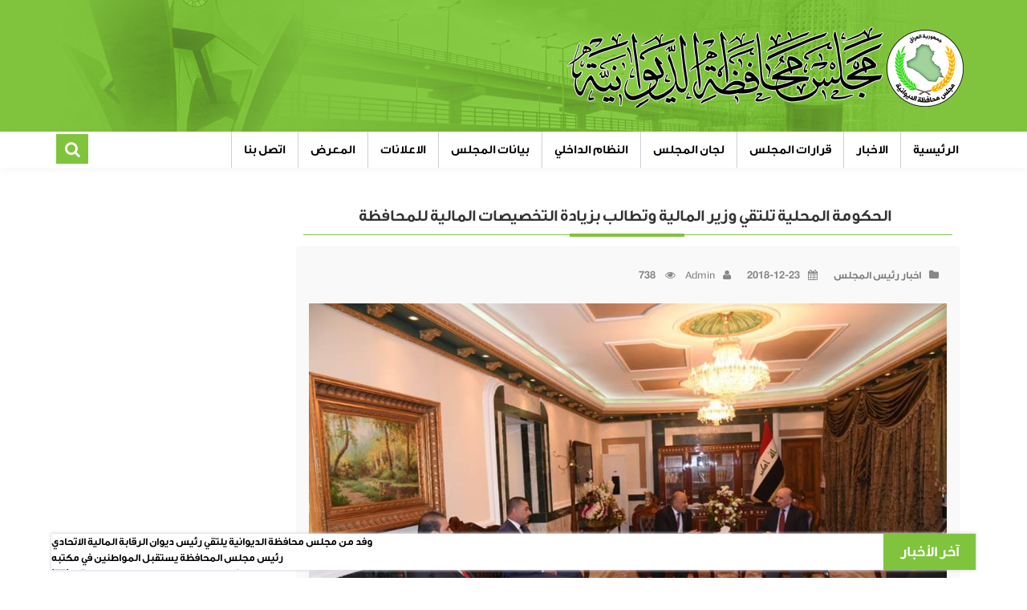

--- FILE ---
content_type: text/html; charset=UTF-8
request_url: https://dewaniapc.gov.iq/archives/7
body_size: 17289
content:
<!doctype html>
<!--[if lt IE 7]><html class="no-js ie6 oldie" lang="ar"><![endif]-->
<!--[if IE 7]><html class="no-js ie7 oldie" lang="ar"><![endif]-->
<!--[if IE 8]><html class="no-js ie8 oldie" lang="ar"><![endif]-->
<!--[if gt IE 8]><!--><html class="no-js" lang="ar"><!--<![endif]--><head><script data-no-optimize="1" type="c3858dd05204d6568c5a691e-text/javascript">var litespeed_docref=sessionStorage.getItem("litespeed_docref");litespeed_docref&&(Object.defineProperty(document,"referrer",{get:function(){return litespeed_docref}}),sessionStorage.removeItem("litespeed_docref"));</script> <meta http-equiv="Content-Type" content="text/html; charset=UTF-8" /><meta name="generator" content="WordPress 6.9" /><meta name="google-site-verification" content="rCljQH0kBkcoajpimgUluui1fThtP5nUAZsGG6mBYRA" /><link rel="alternate" type="application/rss+xml" title="RSS 2.0" href="https://dewaniapc.gov.iq/feed" /><link rel="shortcut icon" href="https://dewaniapc.gov.iq/wp-content/uploads/2019/03/logo.png" type="image/x-icon"><meta name="viewport" content="width=device-width, initial-scale=1, maximum-scale=1"><title>الحكومة المحلية تلتقي وزير المالية وتطالب بزيادة التخصيصات المالية للمحافظة &#8211; مجلس محافظة الديوانية</title><meta name='robots' content='max-image-preview:large' /><link rel="alternate" type="application/rss+xml" title="مجلس محافظة الديوانية &laquo; الخلاصة" href="https://dewaniapc.gov.iq/feed" /><link rel="alternate" type="application/rss+xml" title="مجلس محافظة الديوانية &laquo; خلاصة التعليقات" href="https://dewaniapc.gov.iq/comments/feed" /><link rel="alternate" title="oEmbed (JSON)" type="application/json+oembed" href="https://dewaniapc.gov.iq/wp-json/oembed/1.0/embed?url=https%3A%2F%2Fdewaniapc.gov.iq%2Farchives%2F7" /><link rel="alternate" title="oEmbed (XML)" type="text/xml+oembed" href="https://dewaniapc.gov.iq/wp-json/oembed/1.0/embed?url=https%3A%2F%2Fdewaniapc.gov.iq%2Farchives%2F7&#038;format=xml" /><style id='wp-img-auto-sizes-contain-inline-css' type='text/css'>img:is([sizes=auto i],[sizes^="auto," i]){contain-intrinsic-size:3000px 1500px}
/*# sourceURL=wp-img-auto-sizes-contain-inline-css */</style><style id="litespeed-ccss">html{font-family:sans-serif;-webkit-text-size-adjust:100%;-ms-text-size-adjust:100%}body{margin:0}header,nav{display:block}a{background-color:transparent}h1{margin:.67em 0;font-size:2em}img{border:0}button,input{margin:0;font:inherit;color:inherit}button{overflow:visible}button{text-transform:none}button{-webkit-appearance:button}button::-moz-focus-inner,input::-moz-focus-inner{padding:0;border:0}input{line-height:normal}*{-webkit-box-sizing:border-box;-moz-box-sizing:border-box;box-sizing:border-box}*:before,*:after{-webkit-box-sizing:border-box;-moz-box-sizing:border-box;box-sizing:border-box}html{font-size:10px}body{font-family:"Helvetica Neue",Helvetica,Arial,sans-serif;font-size:14px;line-height:1.42857143;color:#333;background-color:#fff}input,button{font-family:inherit;font-size:inherit;line-height:inherit}a{color:#337ab7;text-decoration:none}img{vertical-align:middle}h1{font-family:inherit;font-weight:500;line-height:1.1;color:inherit}h1{margin-top:20px;margin-bottom:10px}h1{font-size:36px}ul{margin-top:0;margin-bottom:10px}ul ul{margin-bottom:0}.container{padding-right:15px;padding-left:15px;margin-right:auto;margin-left:auto}@media (min-width:768px){.container{width:750px}}@media (min-width:992px){.container{width:970px}}@media (min-width:1200px){.container{width:1170px}}.row{margin-right:-15px;margin-left:-15px}.col-md-3,.col-lg-3,.col-md-4,.col-lg-4,.col-md-8,.col-lg-8,.col-md-9,.col-lg-9,.col-xs-12,.col-sm-12{position:relative;min-height:1px;padding-right:15px;padding-left:15px}.col-xs-12{float:right}.col-xs-12{width:100%}@media (min-width:768px){.col-sm-12{float:right}.col-sm-12{width:100%}}@media (min-width:992px){.col-md-3,.col-md-4,.col-md-8,.col-md-9{float:right}.col-md-9{width:75%}.col-md-8{width:66.66666667%}.col-md-4{width:33.33333333%}.col-md-3{width:25%}}@media (min-width:1200px){.col-lg-3,.col-lg-4,.col-lg-8,.col-lg-9{float:right}.col-lg-9{width:75%}.col-lg-8{width:66.66666667%}.col-lg-4{width:33.33333333%}.col-lg-3{width:25%}}.fade{opacity:0}.modal{position:fixed;top:0;right:0;bottom:0;left:0;z-index:1050;display:none;overflow:hidden;-webkit-overflow-scrolling:touch;outline:0}.modal.fade .modal-dialog{-webkit-transform:translate(0,-25%);-ms-transform:translate(0,-25%);-o-transform:translate(0,-25%);transform:translate(0,-25%)}.modal-dialog{position:relative;width:auto;margin:10px}.modal-content{position:relative;background-color:#fff;-webkit-background-clip:padding-box;background-clip:padding-box;border:1px solid #999;border:1px solid rgba(0,0,0,.2);border-radius:6px;outline:0;-webkit-box-shadow:0 3px 9px rgba(0,0,0,.5);box-shadow:0 3px 9px rgba(0,0,0,.5)}.modal-body{position:relative;padding:15px}@media (min-width:768px){.modal-dialog{width:600px;margin:30px auto}.modal-content{-webkit-box-shadow:0 5px 15px rgba(0,0,0,.5);box-shadow:0 5px 15px rgba(0,0,0,.5)}}.clearfix:before,.clearfix:after,.container:before,.container:after,.row:before,.row:after{display:table;content:" "}.clearfix:after,.container:after,.row:after{clear:both}@-ms-viewport{width:device-width}.visible-xs,.visible-sm,.visible-md,.visible-lg{display:none!important}@media (max-width:767px){.visible-xs{display:block!important}}@media (min-width:768px) and (max-width:991px){.visible-sm{display:block!important}}@media (min-width:992px) and (max-width:1199px){.visible-md{display:block!important}}@media (min-width:1200px){.visible-lg{display:block!important}}@media (max-width:767px){.hidden-xs{display:none!important}}@media (min-width:768px) and (max-width:991px){.hidden-sm{display:none!important}}@media (min-width:992px) and (max-width:1199px){.hidden-md{display:none!important}}@media (min-width:1200px){.hidden-lg{display:none!important}}@media screen{html{margin:0;padding:0;direction:rtl;height:100%;min-height:100%}h1{font:inherit;margin:0}ul{display:list-item;list-style:outside none none;margin:0;padding:0}input,button{outline:none}a{color:#000;outline:medium none;text-decoration:none}body{background-color:#fff;color:#888;direction:rtl;font:13px "Droid Arabic Kufi","play",Arial,Helvetica,sans-serif;padding:0 0 65px}header{padding:15px 0;z-index:9;padding:15px 0;z-index:9}header .logo{text-align:right;margin:15px auto}header .logo img{max-width:100%;height:auto}nav .searcharea{float:left}nav .searcharea button[type=button]{display:block;height:40px;width:40px;line-height:40px;background-color:#80c43d;text-align:center;font-size:20px;color:#fff;border:none;border-top:#fff solid;padding:0}#myModalsearch .modal-body,.searcharea-mobile .modal-body{background-color:#80c43d;padding:10px}#myModalsearch .searchform input,.searcharea-mobile .searchform input{float:right;height:50px;padding:0 10px;font-size:16px;width:80%;color:#444}#myModalsearch .searchform button,.searcharea-mobile .searchform button{float:left;width:15%;height:50px;background-color:#80c43d;border:none;font-size:25px;color:#fff;padding:0}nav{background-color:#fff;box-shadow:0 1px 10px 0 rgba(136,136,136,.1);height:45px}nav .homeicon{float:right}nav .searcharea-mobile .fa{display:block;height:45px;width:45px;background-color:#80c43d;text-align:center;line-height:45px;font-size:25px;color:#80c43d}nav .searcharea-mobile button{border:none;padding:0}nav .searcharea-mobile .fa{color:#fff;background:#80c43d;box-shadow:0 1px 5px 0 rgba(35,32,32,.5)}nav ul{float:right}nav ul li{position:relative;font-family:GEDinarOne-Bold;font-size:15px;float:right;line-height:45px}nav ul li a{display:block;padding:0 15px;border-left:1px solid #cfced6;color:#000}nav ul li ul{float:none;position:absolute;right:0;top:100%;min-width:200px;z-index:999999;display:none}nav ul li ul li{float:none}nav ul li ul li a{border-left:none;border-bottom:1px solid #d9a74e;background-color:#80c43d;white-space:nowrap;color:#fff}#breakingnews{position:fixed;bottom:10px;right:0;left:0;margin:0 auto;width:90%;box-shadow:0 0 3px 1px #dbdbe5}#breakingnews .title{float:right;height:45px;background-color:#80c43d;width:10%;font-family:GEDinarOne-Bold;text-align:center;font-size:18px;line-height:45px;color:#fff}#breakingnews .marquee{direction:ltr;float:left;height:45px;overflow:hidden;width:90%;background-color:#fff}a.scrollup{background-color:#80c43d;bottom:9px;color:#fff;display:none;font:20px/33px FontAwesome;height:46px;position:fixed;right:20px;text-align:center;width:35px;z-index:1000;box-shadow:0 0 3px 1px #dbdbe5;font-size:40px}.head-date{color:#000}.single-content .post-container .post-img img{height:auto}}ul{box-sizing:border-box}:root{--wp--preset--font-size--normal:16px;--wp--preset--font-size--huge:42px}body{--wp--preset--color--black:#000;--wp--preset--color--cyan-bluish-gray:#abb8c3;--wp--preset--color--white:#fff;--wp--preset--color--pale-pink:#f78da7;--wp--preset--color--vivid-red:#cf2e2e;--wp--preset--color--luminous-vivid-orange:#ff6900;--wp--preset--color--luminous-vivid-amber:#fcb900;--wp--preset--color--light-green-cyan:#7bdcb5;--wp--preset--color--vivid-green-cyan:#00d084;--wp--preset--color--pale-cyan-blue:#8ed1fc;--wp--preset--color--vivid-cyan-blue:#0693e3;--wp--preset--color--vivid-purple:#9b51e0;--wp--preset--gradient--vivid-cyan-blue-to-vivid-purple:linear-gradient(135deg,rgba(6,147,227,1) 0%,#9b51e0 100%);--wp--preset--gradient--light-green-cyan-to-vivid-green-cyan:linear-gradient(135deg,#7adcb4 0%,#00d082 100%);--wp--preset--gradient--luminous-vivid-amber-to-luminous-vivid-orange:linear-gradient(135deg,rgba(252,185,0,1) 0%,rgba(255,105,0,1) 100%);--wp--preset--gradient--luminous-vivid-orange-to-vivid-red:linear-gradient(135deg,rgba(255,105,0,1) 0%,#cf2e2e 100%);--wp--preset--gradient--very-light-gray-to-cyan-bluish-gray:linear-gradient(135deg,#eee 0%,#a9b8c3 100%);--wp--preset--gradient--cool-to-warm-spectrum:linear-gradient(135deg,#4aeadc 0%,#9778d1 20%,#cf2aba 40%,#ee2c82 60%,#fb6962 80%,#fef84c 100%);--wp--preset--gradient--blush-light-purple:linear-gradient(135deg,#ffceec 0%,#9896f0 100%);--wp--preset--gradient--blush-bordeaux:linear-gradient(135deg,#fecda5 0%,#fe2d2d 50%,#6b003e 100%);--wp--preset--gradient--luminous-dusk:linear-gradient(135deg,#ffcb70 0%,#c751c0 50%,#4158d0 100%);--wp--preset--gradient--pale-ocean:linear-gradient(135deg,#fff5cb 0%,#b6e3d4 50%,#33a7b5 100%);--wp--preset--gradient--electric-grass:linear-gradient(135deg,#caf880 0%,#71ce7e 100%);--wp--preset--gradient--midnight:linear-gradient(135deg,#020381 0%,#2874fc 100%);--wp--preset--font-size--small:13px;--wp--preset--font-size--medium:20px;--wp--preset--font-size--large:36px;--wp--preset--font-size--x-large:42px;--wp--preset--spacing--20:.44rem;--wp--preset--spacing--30:.67rem;--wp--preset--spacing--40:1rem;--wp--preset--spacing--50:1.5rem;--wp--preset--spacing--60:2.25rem;--wp--preset--spacing--70:3.38rem;--wp--preset--spacing--80:5.06rem;--wp--preset--shadow--natural:6px 6px 9px rgba(0,0,0,.2);--wp--preset--shadow--deep:12px 12px 50px rgba(0,0,0,.4);--wp--preset--shadow--sharp:6px 6px 0px rgba(0,0,0,.2);--wp--preset--shadow--outlined:6px 6px 0px -3px rgba(255,255,255,1),6px 6px rgba(0,0,0,1);--wp--preset--shadow--crisp:6px 6px 0px rgba(0,0,0,1)}.fa{display:inline-block;font:normal normal normal 14px/1 FontAwesome;font-size:inherit;text-rendering:auto;-webkit-font-smoothing:antialiased;-moz-osx-font-smoothing:grayscale}.fa-search:before{content:"\f002"}.fa-user:before{content:"\f007"}.fa-eye:before{content:"\f06e"}.fa-calendar:before{content:"\f073"}.fa-folder:before{content:"\f07b"}.fa-linkedin-square:before{content:"\f08c"}.fa-twitter:before{content:"\f099"}.fa-facebook:before{content:"\f09a"}.fa-rss:before{content:"\f09e"}.fa-bars:before{content:"\f0c9"}.fa-google-plus:before{content:"\f0d5"}.fa-angle-up:before{content:"\f106"}.fa-youtube:before{content:"\f167"}.fa-instagram:before{content:"\f16d"}button::-moz-focus-inner{padding:0;border:0}*{font-family:GEDinarOne-Bold,"Droid Arabic Kufi","play",Arial,Helvetica,sans-serif}img{max-width:100%}#wrapper{margin:30px 0}.single-content .post-title{margin:15px 0;padding:0 8px}.single-content .post-title h1{text-align:center;border-bottom:1px solid #80c43d;font-size:20px;font-weight:bolder;color:rgba(0,0,0,.8);padding:0 8px 8px 0;position:relative}.single-content .post-title h1:before{content:'';border-width:0 66px 4px 77px;border-style:solid;border-color:#80c43d;text-align:center;display:inline-block;position:absolute;top:96.7%;left:41%;margin:0 auto}.single-content .post-container{box-shadow:0px 0px 2px -1px #888;background:#f9f9f9;margin-bottom:20px}.single-content .post-container .meta>div{display:inline-block;margin:5px 10px}.single-content .post-container .meta{margin:20px 0}.single-content .post-container .meta a{color:rgba(0,0,0,.5)}.single-content .post-container .meta .fa{margin-left:10px}.single-content .post-container .post-img{margin-bottom:35px}.single-content .post-container .post-img img{max-width:100%;display:block;margin:0 auto}.single-content .share{clear:both;margin:20px 0;background-color:#f6f6f6;box-shadow:0px 0px 2px -1px #888}html{margin:0;padding:0;direction:rtl;height:100%;min-height:100%}h1{font:inherit;margin:0}ul{display:list-item;list-style:outside none none;margin:0;padding:0}input,button{outline:none}a{color:#000;outline:medium none;text-decoration:none}body{background-color:#fff;color:#888;direction:rtl;font:13px "Droid Arabic Kufi","play",Arial,Helvetica,sans-serif;padding:0 0 65px}header{padding:15px 0;z-index:9;padding:15px 0;z-index:9}header .logo{text-align:right;margin:15px auto}header .logo img{max-width:100%;height:auto}nav .searcharea{float:left}nav .searcharea button[type=button]{display:block;height:40px;width:40px;line-height:40px;background-color:#80c43d;text-align:center;font-size:20px;color:#fff;border:none;border-top:#fff solid;padding:0}#myModalsearch .modal-body,.searcharea-mobile .modal-body{background-color:#80c43d;padding:10px}#myModalsearch .searchform input,.searcharea-mobile .searchform input{float:right;height:50px;padding:0 10px;font-size:16px;width:80%;color:#444}#myModalsearch .searchform button,.searcharea-mobile .searchform button{float:left;width:15%;height:50px;background-color:#80c43d;border:none;font-size:25px;color:#fff;padding:0}nav{background-color:#fff;box-shadow:0 1px 10px 0 rgba(136,136,136,.1);height:45px}nav .homeicon{float:right}nav .searcharea-mobile .fa{display:block;height:45px;width:45px;background-color:#80c43d;text-align:center;line-height:45px;font-size:25px;color:#80c43d}nav .searcharea-mobile button{border:none;padding:0}nav .searcharea-mobile .fa{color:#fff;background:#80c43d;box-shadow:0 1px 5px 0 rgba(35,32,32,.5)}nav ul{float:right}nav ul li{position:relative;font-family:GEDinarOne-Bold;font-size:15px;float:right;line-height:45px}nav ul li a{display:block;padding:0 15px;border-left:1px solid #cfced6;color:#000}nav ul li ul{float:none;position:absolute;right:0;top:100%;min-width:200px;z-index:999999;display:none}nav ul li ul li{float:none}nav ul li ul li a{border-left:none;border-bottom:1px solid #d9a74e;background-color:#80c43d;white-space:nowrap;color:#fff}#breakingnews{position:fixed;bottom:10px;right:0;left:0;margin:0 auto;width:90%;box-shadow:0 0 3px 1px #dbdbe5}#breakingnews .title{float:right;height:45px;background-color:#80c43d;width:10%;font-family:GEDinarOne-Bold;text-align:center;font-size:18px;line-height:45px;color:#fff}#breakingnews .marquee{direction:ltr;float:left;height:45px;overflow:hidden;width:90%;background-color:#fff}a.scrollup{background-color:#80c43d;bottom:9px;color:#fff;display:none;font:20px/33px FontAwesome;height:46px;position:fixed;right:20px;text-align:center;width:35px;z-index:1000;box-shadow:0 0 3px 1px #dbdbe5;font-size:40px}.head-date{color:#000}.single-content .post-container .post-img img{height:auto}@media (min-width:320px) and (max-width:991px){.modal-content{top:40vh}nav{position:relative;height:auto;background:#80c43d url(http://dewaniapc.gov.iq/wp-content/themes/dewania/images/banner.jpg) no-repeat center;padding:10px 0;box-shadow:0 1px 10px 0 rgba(136,136,136,.5)}nav .mobile-logo .logo img{position:absolute;top:11px;left:0;right:0;margin:0 auto;display:block;height:40px}nav .mobile-menu .socialmedia{padding:10px 0;text-align:center}nav .mobile-menu .socialmedia .fa{width:25px;height:25px;font-size:16px;background-color:#80c43d;color:#fff;margin:0 8px;padding-top:5px}nav div.container .mobile-menu{background-color:#fff;display:none;padding:0}nav .buttonmenu{float:right;height:100%;font-size:18px;border:none;height:45px;width:45px;background:#80c43d;color:#fff}nav div.container .mobile-menu ul.menu{float:none}nav div.container .mobile-menu ul.menu li{float:none;border-bottom:1px solid #ccc;padding:0}nav div.container .mobile-menu ul.menu li a{border:none}nav ul li ul li a{white-space:pre-wrap!important}nav div.container .mobile-menu ul.menu li a{background:0 0!important;color:rgba(0,0,0,.8)!important}nav div.container .mobile-menu ul.menu li.menu-item-has-children{background:#fff}nav div.container .mobile-menu ul.menu li.menu-item-has-children>ul.sub-menu{position:unset;background:#eee}nav div.container .mobile-menu ul.menu li.menu-item-has-children:after{content:"\f067";font:normal normal normal 18px/1 FontAwesome;display:block;position:absolute;left:0;top:0;background:#eee;width:45px;height:49px;text-align:center;padding-top:16px;color:#c5933a}nav div.container .mobile-menu ul.menu li.menu-item-has-children>ul.sub-menu li:nth-last-child(1){border:0}nav ul li ul li a{background:0 0}nav .searcharea-mobile .fa{display:block;height:45px;width:45px;background-color:#80c43d;text-align:center;line-height:45px;font-size:25px;color:#fff}.searcharea-mobile.visible-xs.visible-sm.hidden-md.hidden-lg{float:left}#breakingnews{width:100%;bottom:0}#breakingnews .title{width:25%;font-size:15px}#breakingnews .marquee{width:75%}a.scrollup{display:none!important}.single-content .post-container .post-img img{max-width:100%;display:block;margin:0 auto;max-height:250px}}</style><script src="/cdn-cgi/scripts/7d0fa10a/cloudflare-static/rocket-loader.min.js" data-cf-settings="c3858dd05204d6568c5a691e-|49"></script><link rel="preload" data-asynced="1" data-optimized="2" as="style" onload="this.onload=null;this.rel='stylesheet'" href="https://dewaniapc.gov.iq/wp-content/litespeed/css/6d9ed7a9c3f268c28c68462bbbc7a53e.css?ver=55de0" /><script data-optimized="1" type="litespeed/javascript" data-src="https://dewaniapc.gov.iq/wp-content/plugins/litespeed-cache/assets/js/css_async.min.js"></script> <style id='global-styles-inline-css' type='text/css'>:root{--wp--preset--aspect-ratio--square: 1;--wp--preset--aspect-ratio--4-3: 4/3;--wp--preset--aspect-ratio--3-4: 3/4;--wp--preset--aspect-ratio--3-2: 3/2;--wp--preset--aspect-ratio--2-3: 2/3;--wp--preset--aspect-ratio--16-9: 16/9;--wp--preset--aspect-ratio--9-16: 9/16;--wp--preset--color--black: #000000;--wp--preset--color--cyan-bluish-gray: #abb8c3;--wp--preset--color--white: #ffffff;--wp--preset--color--pale-pink: #f78da7;--wp--preset--color--vivid-red: #cf2e2e;--wp--preset--color--luminous-vivid-orange: #ff6900;--wp--preset--color--luminous-vivid-amber: #fcb900;--wp--preset--color--light-green-cyan: #7bdcb5;--wp--preset--color--vivid-green-cyan: #00d084;--wp--preset--color--pale-cyan-blue: #8ed1fc;--wp--preset--color--vivid-cyan-blue: #0693e3;--wp--preset--color--vivid-purple: #9b51e0;--wp--preset--gradient--vivid-cyan-blue-to-vivid-purple: linear-gradient(135deg,rgb(6,147,227) 0%,rgb(155,81,224) 100%);--wp--preset--gradient--light-green-cyan-to-vivid-green-cyan: linear-gradient(135deg,rgb(122,220,180) 0%,rgb(0,208,130) 100%);--wp--preset--gradient--luminous-vivid-amber-to-luminous-vivid-orange: linear-gradient(135deg,rgb(252,185,0) 0%,rgb(255,105,0) 100%);--wp--preset--gradient--luminous-vivid-orange-to-vivid-red: linear-gradient(135deg,rgb(255,105,0) 0%,rgb(207,46,46) 100%);--wp--preset--gradient--very-light-gray-to-cyan-bluish-gray: linear-gradient(135deg,rgb(238,238,238) 0%,rgb(169,184,195) 100%);--wp--preset--gradient--cool-to-warm-spectrum: linear-gradient(135deg,rgb(74,234,220) 0%,rgb(151,120,209) 20%,rgb(207,42,186) 40%,rgb(238,44,130) 60%,rgb(251,105,98) 80%,rgb(254,248,76) 100%);--wp--preset--gradient--blush-light-purple: linear-gradient(135deg,rgb(255,206,236) 0%,rgb(152,150,240) 100%);--wp--preset--gradient--blush-bordeaux: linear-gradient(135deg,rgb(254,205,165) 0%,rgb(254,45,45) 50%,rgb(107,0,62) 100%);--wp--preset--gradient--luminous-dusk: linear-gradient(135deg,rgb(255,203,112) 0%,rgb(199,81,192) 50%,rgb(65,88,208) 100%);--wp--preset--gradient--pale-ocean: linear-gradient(135deg,rgb(255,245,203) 0%,rgb(182,227,212) 50%,rgb(51,167,181) 100%);--wp--preset--gradient--electric-grass: linear-gradient(135deg,rgb(202,248,128) 0%,rgb(113,206,126) 100%);--wp--preset--gradient--midnight: linear-gradient(135deg,rgb(2,3,129) 0%,rgb(40,116,252) 100%);--wp--preset--font-size--small: 13px;--wp--preset--font-size--medium: 20px;--wp--preset--font-size--large: 36px;--wp--preset--font-size--x-large: 42px;--wp--preset--spacing--20: 0.44rem;--wp--preset--spacing--30: 0.67rem;--wp--preset--spacing--40: 1rem;--wp--preset--spacing--50: 1.5rem;--wp--preset--spacing--60: 2.25rem;--wp--preset--spacing--70: 3.38rem;--wp--preset--spacing--80: 5.06rem;--wp--preset--shadow--natural: 6px 6px 9px rgba(0, 0, 0, 0.2);--wp--preset--shadow--deep: 12px 12px 50px rgba(0, 0, 0, 0.4);--wp--preset--shadow--sharp: 6px 6px 0px rgba(0, 0, 0, 0.2);--wp--preset--shadow--outlined: 6px 6px 0px -3px rgb(255, 255, 255), 6px 6px rgb(0, 0, 0);--wp--preset--shadow--crisp: 6px 6px 0px rgb(0, 0, 0);}:where(.is-layout-flex){gap: 0.5em;}:where(.is-layout-grid){gap: 0.5em;}body .is-layout-flex{display: flex;}.is-layout-flex{flex-wrap: wrap;align-items: center;}.is-layout-flex > :is(*, div){margin: 0;}body .is-layout-grid{display: grid;}.is-layout-grid > :is(*, div){margin: 0;}:where(.wp-block-columns.is-layout-flex){gap: 2em;}:where(.wp-block-columns.is-layout-grid){gap: 2em;}:where(.wp-block-post-template.is-layout-flex){gap: 1.25em;}:where(.wp-block-post-template.is-layout-grid){gap: 1.25em;}.has-black-color{color: var(--wp--preset--color--black) !important;}.has-cyan-bluish-gray-color{color: var(--wp--preset--color--cyan-bluish-gray) !important;}.has-white-color{color: var(--wp--preset--color--white) !important;}.has-pale-pink-color{color: var(--wp--preset--color--pale-pink) !important;}.has-vivid-red-color{color: var(--wp--preset--color--vivid-red) !important;}.has-luminous-vivid-orange-color{color: var(--wp--preset--color--luminous-vivid-orange) !important;}.has-luminous-vivid-amber-color{color: var(--wp--preset--color--luminous-vivid-amber) !important;}.has-light-green-cyan-color{color: var(--wp--preset--color--light-green-cyan) !important;}.has-vivid-green-cyan-color{color: var(--wp--preset--color--vivid-green-cyan) !important;}.has-pale-cyan-blue-color{color: var(--wp--preset--color--pale-cyan-blue) !important;}.has-vivid-cyan-blue-color{color: var(--wp--preset--color--vivid-cyan-blue) !important;}.has-vivid-purple-color{color: var(--wp--preset--color--vivid-purple) !important;}.has-black-background-color{background-color: var(--wp--preset--color--black) !important;}.has-cyan-bluish-gray-background-color{background-color: var(--wp--preset--color--cyan-bluish-gray) !important;}.has-white-background-color{background-color: var(--wp--preset--color--white) !important;}.has-pale-pink-background-color{background-color: var(--wp--preset--color--pale-pink) !important;}.has-vivid-red-background-color{background-color: var(--wp--preset--color--vivid-red) !important;}.has-luminous-vivid-orange-background-color{background-color: var(--wp--preset--color--luminous-vivid-orange) !important;}.has-luminous-vivid-amber-background-color{background-color: var(--wp--preset--color--luminous-vivid-amber) !important;}.has-light-green-cyan-background-color{background-color: var(--wp--preset--color--light-green-cyan) !important;}.has-vivid-green-cyan-background-color{background-color: var(--wp--preset--color--vivid-green-cyan) !important;}.has-pale-cyan-blue-background-color{background-color: var(--wp--preset--color--pale-cyan-blue) !important;}.has-vivid-cyan-blue-background-color{background-color: var(--wp--preset--color--vivid-cyan-blue) !important;}.has-vivid-purple-background-color{background-color: var(--wp--preset--color--vivid-purple) !important;}.has-black-border-color{border-color: var(--wp--preset--color--black) !important;}.has-cyan-bluish-gray-border-color{border-color: var(--wp--preset--color--cyan-bluish-gray) !important;}.has-white-border-color{border-color: var(--wp--preset--color--white) !important;}.has-pale-pink-border-color{border-color: var(--wp--preset--color--pale-pink) !important;}.has-vivid-red-border-color{border-color: var(--wp--preset--color--vivid-red) !important;}.has-luminous-vivid-orange-border-color{border-color: var(--wp--preset--color--luminous-vivid-orange) !important;}.has-luminous-vivid-amber-border-color{border-color: var(--wp--preset--color--luminous-vivid-amber) !important;}.has-light-green-cyan-border-color{border-color: var(--wp--preset--color--light-green-cyan) !important;}.has-vivid-green-cyan-border-color{border-color: var(--wp--preset--color--vivid-green-cyan) !important;}.has-pale-cyan-blue-border-color{border-color: var(--wp--preset--color--pale-cyan-blue) !important;}.has-vivid-cyan-blue-border-color{border-color: var(--wp--preset--color--vivid-cyan-blue) !important;}.has-vivid-purple-border-color{border-color: var(--wp--preset--color--vivid-purple) !important;}.has-vivid-cyan-blue-to-vivid-purple-gradient-background{background: var(--wp--preset--gradient--vivid-cyan-blue-to-vivid-purple) !important;}.has-light-green-cyan-to-vivid-green-cyan-gradient-background{background: var(--wp--preset--gradient--light-green-cyan-to-vivid-green-cyan) !important;}.has-luminous-vivid-amber-to-luminous-vivid-orange-gradient-background{background: var(--wp--preset--gradient--luminous-vivid-amber-to-luminous-vivid-orange) !important;}.has-luminous-vivid-orange-to-vivid-red-gradient-background{background: var(--wp--preset--gradient--luminous-vivid-orange-to-vivid-red) !important;}.has-very-light-gray-to-cyan-bluish-gray-gradient-background{background: var(--wp--preset--gradient--very-light-gray-to-cyan-bluish-gray) !important;}.has-cool-to-warm-spectrum-gradient-background{background: var(--wp--preset--gradient--cool-to-warm-spectrum) !important;}.has-blush-light-purple-gradient-background{background: var(--wp--preset--gradient--blush-light-purple) !important;}.has-blush-bordeaux-gradient-background{background: var(--wp--preset--gradient--blush-bordeaux) !important;}.has-luminous-dusk-gradient-background{background: var(--wp--preset--gradient--luminous-dusk) !important;}.has-pale-ocean-gradient-background{background: var(--wp--preset--gradient--pale-ocean) !important;}.has-electric-grass-gradient-background{background: var(--wp--preset--gradient--electric-grass) !important;}.has-midnight-gradient-background{background: var(--wp--preset--gradient--midnight) !important;}.has-small-font-size{font-size: var(--wp--preset--font-size--small) !important;}.has-medium-font-size{font-size: var(--wp--preset--font-size--medium) !important;}.has-large-font-size{font-size: var(--wp--preset--font-size--large) !important;}.has-x-large-font-size{font-size: var(--wp--preset--font-size--x-large) !important;}
/*# sourceURL=global-styles-inline-css */</style><style id='classic-theme-styles-inline-css' type='text/css'>/*! This file is auto-generated */
.wp-block-button__link{color:#fff;background-color:#32373c;border-radius:9999px;box-shadow:none;text-decoration:none;padding:calc(.667em + 2px) calc(1.333em + 2px);font-size:1.125em}.wp-block-file__button{background:#32373c;color:#fff;text-decoration:none}
/*# sourceURL=/wp-includes/css/classic-themes.min.css */</style> <script type="litespeed/javascript" data-src="https://dewaniapc.gov.iq/wp-includes/js/jquery/jquery.min.js" id="jquery-core-js"></script> <link rel="https://api.w.org/" href="https://dewaniapc.gov.iq/wp-json/" /><link rel="alternate" title="JSON" type="application/json" href="https://dewaniapc.gov.iq/wp-json/wp/v2/posts/7" /><link rel="EditURI" type="application/rsd+xml" title="RSD" href="https://dewaniapc.gov.iq/xmlrpc.php?rsd" /><meta name="generator" content="WordPress 6.9" /><link rel="canonical" href="https://dewaniapc.gov.iq/archives/7" /><link rel='shortlink' href='https://dewaniapc.gov.iq/?p=7' /></head><body class="rtl wp-singular post-template-default single single-post postid-7 single-format-standard wp-theme-dewania"><header class="hidden-xs hidden-sm" style=" background: #80c43d url(https://dewaniapc.gov.iq/wp-content/themes/dewania/images/banner.jpg) no-repeat center;"><div class="container"><div class="row"><div class="col-xs-12 col-sm-12 col-md-8 col-lg-8"><div class="logo">
<a href="https://dewaniapc.gov.iq" title="مجلس محافظة الديوانية"><img data-lazyloaded="1" src="[data-uri]" width="506" height="104" data-src="https://dewaniapc.gov.iq/wp-content/uploads/2019/03/logo1.png" alt="مجلس محافظة الديوانية" /></a></div></div><div class="col-xs-12 col-sm-12 col-md-4 col-lg-4"><div class="head-date">
<span id="clock"></span></div></div></div></div></header><nav><div class="container"><div class="homeicon hidden-xs hidden-sm visible-md visible-lg"></div><div class="mainmenu hidden-xs hidden-sm visible-md visible-lg"><ul id="menu-%d8%a7%d9%84%d8%b1%d8%a6%d9%8a%d8%b3%d9%8a%d8%a9" class="menu"><li id="menu-item-17" class="menu-item menu-item-type-custom menu-item-object-custom menu-item-home menu-item-17"><a href="https://dewaniapc.gov.iq/">الرئيسية</a></li><li id="menu-item-23" class="menu-item menu-item-type-custom menu-item-object-custom menu-item-home menu-item-has-children menu-item-23"><a href="https://dewaniapc.gov.iq">الاخبار</a><ul class="sub-menu"><li id="menu-item-18" class="menu-item menu-item-type-taxonomy menu-item-object-category current-post-ancestor current-menu-parent current-post-parent menu-item-18"><a href="https://dewaniapc.gov.iq/archives/category/%d8%a7%d8%ae%d8%a8%d8%a7%d8%b1-%d8%b1%d8%a6%d8%a7%d8%b3%d8%a9-%d8%a7%d9%84%d9%85%d8%ac%d9%84%d8%b3">اخبار رئيس المجلس</a></li><li id="menu-item-24" class="menu-item menu-item-type-taxonomy menu-item-object-category menu-item-24"><a href="https://dewaniapc.gov.iq/archives/category/%d8%a7%d8%ae%d8%a8%d8%a7%d8%b1-%d9%86%d8%a7%d8%a6%d8%a8-%d8%b1%d8%a6%d9%8a%d8%b3-%d8%a7%d9%84%d9%85%d8%ac%d9%84%d8%b3">اخبار نائب رئيس المجلس</a></li><li id="menu-item-25" class="menu-item menu-item-type-taxonomy menu-item-object-category menu-item-25"><a href="https://dewaniapc.gov.iq/archives/category/%d8%a7%d8%ae%d8%a8%d8%a7%d8%b1-%d8%a7%d8%b9%d8%b6%d8%a7%d8%a1-%d8%a7%d9%84%d9%85%d8%ac%d9%84%d8%b3">اخبار اعضاء المجلس</a></li><li id="menu-item-546" class="menu-item menu-item-type-taxonomy menu-item-object-category menu-item-546"><a href="https://dewaniapc.gov.iq/archives/category/%d8%b9%d8%a7%d9%85%d8%a9">عامة</a></li></ul></li><li id="menu-item-921" class="menu-item menu-item-type-custom menu-item-object-custom menu-item-has-children menu-item-921"><a href="https://dewaniapc.gov.iq/%d9%82%d8%b1%d8%a7%d8%b1%d8%a7%d8%aa-%d8%a7%d9%84%d9%85%d8%ac%d9%84%d8%b3">قرارات المجلس</a><ul class="sub-menu"><li id="menu-item-931" class="menu-item menu-item-type-taxonomy menu-item-object-service menu-item-931"><a href="https://dewaniapc.gov.iq/archives/service/%d9%82%d8%b1%d8%a7%d8%b1%d8%a7%d8%aa-2024">قرارات 2024</a></li><li id="menu-item-3371" class="menu-item menu-item-type-taxonomy menu-item-object-service menu-item-3371"><a href="https://dewaniapc.gov.iq/archives/service/%d9%82%d8%b1%d8%a7%d8%b1%d8%a7%d8%aa-2025">قرارات 2025</a></li></ul></li><li id="menu-item-272" class="menu-item menu-item-type-taxonomy menu-item-object-category menu-item-has-children menu-item-272"><a href="https://dewaniapc.gov.iq/archives/category/%d9%84%d8%ac%d8%a7%d9%86-%d8%a7%d9%84%d9%85%d8%ac%d9%84%d8%b3">لجان المجلس</a><ul class="sub-menu"><li id="menu-item-348" class="menu-item menu-item-type-taxonomy menu-item-object-category menu-item-348"><a href="https://dewaniapc.gov.iq/archives/category/%d9%84%d8%ac%d8%a7%d9%86-%d8%a7%d9%84%d9%85%d8%ac%d9%84%d8%b3/%d9%84%d8%ac%d9%86%d8%a9-%d8%aa%d9%86%d9%85%d9%8a%d8%a9-%d8%a7%d9%84%d8%a3%d9%82%d8%a7%d9%84%d9%8a%d9%85-%d9%88%d8%a7%d9%84%d8%a7%d8%b3%d8%aa%d8%ab%d9%85%d8%a7%d8%b1">لجنة تنمية الأقاليم والاستثمار</a></li><li id="menu-item-354" class="menu-item menu-item-type-taxonomy menu-item-object-category menu-item-354"><a href="https://dewaniapc.gov.iq/archives/category/%d9%84%d8%ac%d8%a7%d9%86-%d8%a7%d9%84%d9%85%d8%ac%d9%84%d8%b3/%d9%84%d8%ac%d9%86%d8%a9-%d8%a7%d9%84%d8%ae%d8%af%d9%85%d8%a7%d8%aa-%d9%88%d8%a7%d9%84%d8%a8%d9%84%d8%af%d9%8a%d8%a9">لجنة الخدمات والبلدية</a></li><li id="menu-item-352" class="menu-item menu-item-type-taxonomy menu-item-object-category menu-item-352"><a href="https://dewaniapc.gov.iq/archives/category/%d9%84%d8%ac%d8%a7%d9%86-%d8%a7%d9%84%d9%85%d8%ac%d9%84%d8%b3/%d9%84%d8%ac%d9%86%d8%a9-%d8%a7%d9%84%d8%aa%d8%b1%d8%a8%d9%8a%d8%a9-%d9%88%d8%a7%d9%84%d8%aa%d8%b9%d9%84%d9%8a%d9%85-%d9%88%d8%a7%d9%84%d8%aa%d8%ac%d8%a7%d8%b1%d8%a9">لجنة التربية والتعليم والتجارة</a></li><li id="menu-item-358" class="menu-item menu-item-type-taxonomy menu-item-object-category menu-item-358"><a href="https://dewaniapc.gov.iq/archives/category/%d9%84%d8%ac%d8%a7%d9%86-%d8%a7%d9%84%d9%85%d8%ac%d9%84%d8%b3/%d9%84%d8%ac%d9%86%d8%a9-%d8%a7%d9%84%d8%b5%d8%ad%d8%a9-%d9%88%d8%a7%d9%84%d8%a8%d9%8a%d8%a6%d8%a9-%d9%88%d8%a7%d9%84%d9%85%d8%b1%d8%a3%d8%a9-%d9%88%d8%a7%d9%84%d8%b7%d9%81%d9%84">لجنة الصحة والبيئة والمرأة والطفل</a></li><li id="menu-item-3369" class="menu-item menu-item-type-taxonomy menu-item-object-category menu-item-3369"><a href="https://dewaniapc.gov.iq/archives/category/%d9%84%d8%ac%d8%a7%d9%86-%d8%a7%d9%84%d9%85%d8%ac%d9%84%d8%b3/%d9%84%d8%ac%d9%86%d8%a9-%d8%a7%d9%84%d8%b3%d9%8a%d8%a7%d8%ad%d8%a9-%d9%88%d8%a7%d9%84%d8%a7%d8%ab%d8%a7%d8%b1">لجنة السياحة والاثار</a></li><li id="menu-item-362" class="menu-item menu-item-type-taxonomy menu-item-object-category menu-item-362"><a href="https://dewaniapc.gov.iq/archives/category/%d9%84%d8%ac%d8%a7%d9%86-%d8%a7%d9%84%d9%85%d8%ac%d9%84%d8%b3/%d9%84%d8%ac%d9%86%d8%a9-%d8%a7%d9%84%d9%86%d8%b2%d8%a7%d9%87%d8%a9-%d9%88%d8%a7%d9%84%d9%85%d8%b3%d8%a7%d8%a6%d9%84%d8%a9-%d9%88%d8%a7%d9%84%d8%b9%d8%af%d8%a7%d9%84%d8%a9">لجنة النزاهة والمسائلة والعدالة</a></li><li id="menu-item-353" class="menu-item menu-item-type-taxonomy menu-item-object-category menu-item-353"><a href="https://dewaniapc.gov.iq/archives/category/%d9%84%d8%ac%d8%a7%d9%86-%d8%a7%d9%84%d9%85%d8%ac%d9%84%d8%b3/%d9%84%d8%ac%d9%86%d8%a9-%d8%a7%d9%84%d8%a8%d9%84%d8%af%d9%8a%d8%a7%d8%aa-%d9%88%d8%a7%d9%84%d8%a7%d8%b3%d9%83%d8%a7%d9%86-%d9%88%d8%a7%d9%84%d9%86%d9%82%d9%84-%d9%88%d8%a7%d9%84%d8%a7%d8%aa%d8%b5">لجنة البلديات والاسكان والنقل والاتصالات</a></li><li id="menu-item-345" class="menu-item menu-item-type-taxonomy menu-item-object-category menu-item-345"><a href="https://dewaniapc.gov.iq/archives/category/%d9%84%d8%ac%d8%a7%d9%86-%d8%a7%d9%84%d9%85%d8%ac%d9%84%d8%b3/%d8%a7%d9%84%d9%84%d8%ac%d9%86%d8%a9-%d8%a7%d9%84%d8%a3%d9%85%d9%86%d9%8a%d8%a9-%d9%88%d8%a7%d9%84%d9%85%d8%a7%d9%84%d9%8a%d8%a9-%d9%88%d9%85%d9%86%d8%b8%d9%85%d8%a7%d8%aa-%d8%a7%d9%84%d9%85%d8%ac">اللجنة الأمنية والمالية ومنظمات المجتمع المدني</a></li><li id="menu-item-347" class="menu-item menu-item-type-taxonomy menu-item-object-category menu-item-347"><a href="https://dewaniapc.gov.iq/archives/category/%d9%84%d8%ac%d8%a7%d9%86-%d8%a7%d9%84%d9%85%d8%ac%d9%84%d8%b3/%d9%84%d8%ac%d9%86%d8%a9-%d8%a7%d9%84%d9%85%d8%b4%d8%a7%d8%b1%d9%8a%d8%b9-%d8%a7%d9%84%d8%a7%d8%b3%d8%aa%d8%ab%d9%85%d8%a7%d8%b1%d9%8a%d8%a9-%d9%88%d8%a7%d9%84%d8%b4%d8%a8%d8%a7%d8%a8-%d9%88%d8%a7">لجنة المشاريع الاستثمارية والشباب والرياضة والحشد الشعبي</a></li><li id="menu-item-359" class="menu-item menu-item-type-taxonomy menu-item-object-category menu-item-359"><a href="https://dewaniapc.gov.iq/archives/category/%d9%84%d8%ac%d8%a7%d9%86-%d8%a7%d9%84%d9%85%d8%ac%d9%84%d8%b3/%d9%84%d8%ac%d9%86%d8%a9-%d8%a7%d9%84%d8%b7%d8%a7%d9%82%d8%a9-%d9%88%d8%a7%d9%84%d8%b5%d9%86%d8%a7%d8%b9%d8%a9-%d9%88%d8%a7%d9%84%d8%aa%d8%ae%d8%b7%d9%8a%d8%b7-%d8%a7%d9%84%d8%a7%d8%b3%d8%aa%d8%b1">لجنة الطاقة والصناعة والتخطيط الاستراتيجي والعلاقات العامة والدوائر العدلية</a></li><li id="menu-item-355" class="menu-item menu-item-type-taxonomy menu-item-object-category menu-item-355"><a href="https://dewaniapc.gov.iq/archives/category/%d9%84%d8%ac%d8%a7%d9%86-%d8%a7%d9%84%d9%85%d8%ac%d9%84%d8%b3/%d9%84%d8%ac%d9%86%d8%a9-%d8%a7%d9%84%d8%b2%d8%b1%d8%a7%d8%b9%d8%a9-%d9%88%d8%a7%d9%84%d9%85%d9%88%d8%a7%d8%b1%d8%af-%d8%a7%d9%84%d9%85%d8%a7%d8%a6%d9%8a%d8%a9-%d9%88%d8%a7%d9%84%d8%b4%d8%a4%d9%88">لجنة الزراعة والموارد المائية والشؤون الدينية والثقافية</a></li><li id="menu-item-364" class="menu-item menu-item-type-taxonomy menu-item-object-category menu-item-364"><a href="https://dewaniapc.gov.iq/archives/category/%d9%84%d8%ac%d8%a7%d9%86-%d8%a7%d9%84%d9%85%d8%ac%d9%84%d8%b3/%d9%84%d8%ac%d9%86%d8%a9-%d8%a7%d9%84%d8%b9%d9%85%d9%84-%d9%88%d8%a7%d9%84%d8%b4%d8%a4%d9%88%d9%86-%d8%a7%d9%84%d8%a7%d8%ac%d8%aa%d9%85%d8%a7%d8%b9%d9%8a%d8%a9-%d9%88%d8%ad%d9%82%d9%88%d9%82-%d8%a7">لجنة العمل والشؤون الاجتماعية وحقوق الانسان</a></li></ul></li><li id="menu-item-120" class="menu-item menu-item-type-post_type menu-item-object-page menu-item-120"><a href="https://dewaniapc.gov.iq/%d8%a7%d9%84%d9%86%d8%b8%d8%a7%d9%85-%d8%a7%d9%84%d8%af%d8%a7%d8%ae%d9%84%d9%8a">النظام الداخلي</a></li><li id="menu-item-149" class="menu-item menu-item-type-taxonomy menu-item-object-category menu-item-149"><a href="https://dewaniapc.gov.iq/archives/category/%d8%a8%d9%8a%d8%a7%d9%86%d8%a7%d8%aa-%d8%a7%d9%84%d9%85%d8%ac%d9%84%d8%b3">بيانات المجلس</a></li><li id="menu-item-304" class="menu-item menu-item-type-taxonomy menu-item-object-category menu-item-304"><a href="https://dewaniapc.gov.iq/archives/category/%d8%a7%d9%84%d8%a7%d8%b9%d9%84%d8%a7%d9%86%d8%a7%d8%aa">الاعلانات</a></li><li id="menu-item-49" class="menu-item menu-item-type-custom menu-item-object-custom menu-item-home menu-item-has-children menu-item-49"><a href="https://dewaniapc.gov.iq">المعرض</a><ul class="sub-menu"><li id="menu-item-51" class="menu-item menu-item-type-taxonomy menu-item-object-category menu-item-51"><a href="https://dewaniapc.gov.iq/archives/category/%d9%85%d8%b9%d8%b1%d8%b6-%d8%a7%d9%84%d8%b5%d9%88%d8%b1">معرض الصور</a></li><li id="menu-item-50" class="menu-item menu-item-type-taxonomy menu-item-object-category menu-item-50"><a href="https://dewaniapc.gov.iq/archives/category/%d9%85%d8%b9%d8%b1%d8%b6-%d8%a7%d9%84%d9%81%d9%8a%d8%af%d9%8a%d9%88">معرض الفيديو</a></li></ul></li><li id="menu-item-77" class="menu-item menu-item-type-post_type menu-item-object-page menu-item-77"><a href="https://dewaniapc.gov.iq/%d8%a7%d8%aa%d8%b5%d9%84-%d8%a8%d9%86%d8%a7">اتصل بنا</a></li></ul><div class="searcharea">
<button type="button" data-toggle="modal" data-target="#myModalsearch"><i class="fa fa-search"></i></button><div class="modal fade" id="myModalsearch" tabindex="-1" role="dialog" aria-labelledby="myModalsearchLabel"><div class="modal-dialog" role="document"><div class="modal-content"><div class="modal-body"><div class="searchform"><form method="get" action="https://dewaniapc.gov.iq/">
<input type="text" onblur="if (!window.__cfRLUnblockHandlers) return false; if (this.value == '') {this.value = 'أدخل كلمة البحث هنا ..';}" onfocus="if (!window.__cfRLUnblockHandlers) return false; if (this.value == 'أدخل كلمة البحث هنا ..') {this.value = '';}" value="أدخل كلمة البحث هنا .." name="s" data-cf-modified-c3858dd05204d6568c5a691e-="" />
<button type="submit"><i class="fa fa-search"></i></button><div class="clearfix"></div></form></div></div></div></div></div></div></div>
<button class="buttonmenu visible-xs visible-sm hidden-md hidden-lg" type="button"><i class="fa fa-bars"></i></button><div class="searcharea-mobile visible-xs visible-sm hidden-md hidden-lg">
<button type="button" data-toggle="modal" data-target="#myModalsearchMobile"><i class="fa fa-search"></i></button><div class="modal fade" id="myModalsearchMobile" tabindex="-1" role="dialog" aria-labelledby="myModalsearchMobileLabel"><div class="modal-dialog" role="document"><div class="modal-content"><div class="modal-body"><div class="searchform"><form method="get" action="https://dewaniapc.gov.iq/">
<input type="text" onblur="if (!window.__cfRLUnblockHandlers) return false; if (this.value == '') {this.value = 'أدخل كلمة البحث هنا ..';}" onfocus="if (!window.__cfRLUnblockHandlers) return false; if (this.value == 'أدخل كلمة البحث هنا ..') {this.value = '';}" value="أدخل كلمة البحث هنا .." name="s" data-cf-modified-c3858dd05204d6568c5a691e-="" />
<button  type="submit"><i class="fa fa-search"></i></button><div class="clearfix"></div></form></div></div></div></div></div></div><div class="mobile-logo visible-xs visible-sm hidden-md hidden-lg"><div class="logo">
<a href="https://dewaniapc.gov.iq" title="مجلس محافظة الديوانية"><img data-lazyloaded="1" src="[data-uri]" width="506" height="104" data-src="https://dewaniapc.gov.iq/wp-content/uploads/2019/03/logo1.png" alt="مجلس محافظة الديوانية" /></a></div></div><div class="mobile-menu col-xs-12 hidden-lg hidden-md"><div class="socialmedia">
<a class="fb" href="https://facebook.com/dewaniapc" title="Facebook" target="_blank"><i class="fa fa-facebook"></i></a>
<a class="tw" href="#" title="Twitter" target="_blank"><i class="fa fa-twitter"></i></a>
<a class="yt" href="#" title="Youtube" target="_blank"><i class="fa fa-youtube"></i></a>
<a class="gp" href="#" title="Google+" target="_blank"><i class="fa fa-google-plus"></i></a>
<a class="li" href="#" title="Linkedin" target="_blank"><i class="fa fa-linkedin-square"></i></a>
<a class="in" href="#" title="Instagram" target="_blank"><i class="fa fa-instagram"></i></a>
<a class="rs" href="https://dewaniapc.gov.iq/feed" title="Rss Feed"><i class="fa fa-rss"></i></a></div><ul id="menu-%d8%a7%d9%84%d8%b1%d8%a6%d9%8a%d8%b3%d9%8a%d8%a9-1" class="menu"><li class="menu-item menu-item-type-custom menu-item-object-custom menu-item-home menu-item-17"><a href="https://dewaniapc.gov.iq/">الرئيسية</a></li><li class="menu-item menu-item-type-custom menu-item-object-custom menu-item-home menu-item-has-children menu-item-23"><a href="https://dewaniapc.gov.iq">الاخبار</a><ul class="sub-menu"><li class="menu-item menu-item-type-taxonomy menu-item-object-category current-post-ancestor current-menu-parent current-post-parent menu-item-18"><a href="https://dewaniapc.gov.iq/archives/category/%d8%a7%d8%ae%d8%a8%d8%a7%d8%b1-%d8%b1%d8%a6%d8%a7%d8%b3%d8%a9-%d8%a7%d9%84%d9%85%d8%ac%d9%84%d8%b3">اخبار رئيس المجلس</a></li><li class="menu-item menu-item-type-taxonomy menu-item-object-category menu-item-24"><a href="https://dewaniapc.gov.iq/archives/category/%d8%a7%d8%ae%d8%a8%d8%a7%d8%b1-%d9%86%d8%a7%d8%a6%d8%a8-%d8%b1%d8%a6%d9%8a%d8%b3-%d8%a7%d9%84%d9%85%d8%ac%d9%84%d8%b3">اخبار نائب رئيس المجلس</a></li><li class="menu-item menu-item-type-taxonomy menu-item-object-category menu-item-25"><a href="https://dewaniapc.gov.iq/archives/category/%d8%a7%d8%ae%d8%a8%d8%a7%d8%b1-%d8%a7%d8%b9%d8%b6%d8%a7%d8%a1-%d8%a7%d9%84%d9%85%d8%ac%d9%84%d8%b3">اخبار اعضاء المجلس</a></li><li class="menu-item menu-item-type-taxonomy menu-item-object-category menu-item-546"><a href="https://dewaniapc.gov.iq/archives/category/%d8%b9%d8%a7%d9%85%d8%a9">عامة</a></li></ul></li><li class="menu-item menu-item-type-custom menu-item-object-custom menu-item-has-children menu-item-921"><a href="https://dewaniapc.gov.iq/%d9%82%d8%b1%d8%a7%d8%b1%d8%a7%d8%aa-%d8%a7%d9%84%d9%85%d8%ac%d9%84%d8%b3">قرارات المجلس</a><ul class="sub-menu"><li class="menu-item menu-item-type-taxonomy menu-item-object-service menu-item-931"><a href="https://dewaniapc.gov.iq/archives/service/%d9%82%d8%b1%d8%a7%d8%b1%d8%a7%d8%aa-2024">قرارات 2024</a></li><li class="menu-item menu-item-type-taxonomy menu-item-object-service menu-item-3371"><a href="https://dewaniapc.gov.iq/archives/service/%d9%82%d8%b1%d8%a7%d8%b1%d8%a7%d8%aa-2025">قرارات 2025</a></li></ul></li><li class="menu-item menu-item-type-taxonomy menu-item-object-category menu-item-has-children menu-item-272"><a href="https://dewaniapc.gov.iq/archives/category/%d9%84%d8%ac%d8%a7%d9%86-%d8%a7%d9%84%d9%85%d8%ac%d9%84%d8%b3">لجان المجلس</a><ul class="sub-menu"><li class="menu-item menu-item-type-taxonomy menu-item-object-category menu-item-348"><a href="https://dewaniapc.gov.iq/archives/category/%d9%84%d8%ac%d8%a7%d9%86-%d8%a7%d9%84%d9%85%d8%ac%d9%84%d8%b3/%d9%84%d8%ac%d9%86%d8%a9-%d8%aa%d9%86%d9%85%d9%8a%d8%a9-%d8%a7%d9%84%d8%a3%d9%82%d8%a7%d9%84%d9%8a%d9%85-%d9%88%d8%a7%d9%84%d8%a7%d8%b3%d8%aa%d8%ab%d9%85%d8%a7%d8%b1">لجنة تنمية الأقاليم والاستثمار</a></li><li class="menu-item menu-item-type-taxonomy menu-item-object-category menu-item-354"><a href="https://dewaniapc.gov.iq/archives/category/%d9%84%d8%ac%d8%a7%d9%86-%d8%a7%d9%84%d9%85%d8%ac%d9%84%d8%b3/%d9%84%d8%ac%d9%86%d8%a9-%d8%a7%d9%84%d8%ae%d8%af%d9%85%d8%a7%d8%aa-%d9%88%d8%a7%d9%84%d8%a8%d9%84%d8%af%d9%8a%d8%a9">لجنة الخدمات والبلدية</a></li><li class="menu-item menu-item-type-taxonomy menu-item-object-category menu-item-352"><a href="https://dewaniapc.gov.iq/archives/category/%d9%84%d8%ac%d8%a7%d9%86-%d8%a7%d9%84%d9%85%d8%ac%d9%84%d8%b3/%d9%84%d8%ac%d9%86%d8%a9-%d8%a7%d9%84%d8%aa%d8%b1%d8%a8%d9%8a%d8%a9-%d9%88%d8%a7%d9%84%d8%aa%d8%b9%d9%84%d9%8a%d9%85-%d9%88%d8%a7%d9%84%d8%aa%d8%ac%d8%a7%d8%b1%d8%a9">لجنة التربية والتعليم والتجارة</a></li><li class="menu-item menu-item-type-taxonomy menu-item-object-category menu-item-358"><a href="https://dewaniapc.gov.iq/archives/category/%d9%84%d8%ac%d8%a7%d9%86-%d8%a7%d9%84%d9%85%d8%ac%d9%84%d8%b3/%d9%84%d8%ac%d9%86%d8%a9-%d8%a7%d9%84%d8%b5%d8%ad%d8%a9-%d9%88%d8%a7%d9%84%d8%a8%d9%8a%d8%a6%d8%a9-%d9%88%d8%a7%d9%84%d9%85%d8%b1%d8%a3%d8%a9-%d9%88%d8%a7%d9%84%d8%b7%d9%81%d9%84">لجنة الصحة والبيئة والمرأة والطفل</a></li><li class="menu-item menu-item-type-taxonomy menu-item-object-category menu-item-3369"><a href="https://dewaniapc.gov.iq/archives/category/%d9%84%d8%ac%d8%a7%d9%86-%d8%a7%d9%84%d9%85%d8%ac%d9%84%d8%b3/%d9%84%d8%ac%d9%86%d8%a9-%d8%a7%d9%84%d8%b3%d9%8a%d8%a7%d8%ad%d8%a9-%d9%88%d8%a7%d9%84%d8%a7%d8%ab%d8%a7%d8%b1">لجنة السياحة والاثار</a></li><li class="menu-item menu-item-type-taxonomy menu-item-object-category menu-item-362"><a href="https://dewaniapc.gov.iq/archives/category/%d9%84%d8%ac%d8%a7%d9%86-%d8%a7%d9%84%d9%85%d8%ac%d9%84%d8%b3/%d9%84%d8%ac%d9%86%d8%a9-%d8%a7%d9%84%d9%86%d8%b2%d8%a7%d9%87%d8%a9-%d9%88%d8%a7%d9%84%d9%85%d8%b3%d8%a7%d8%a6%d9%84%d8%a9-%d9%88%d8%a7%d9%84%d8%b9%d8%af%d8%a7%d9%84%d8%a9">لجنة النزاهة والمسائلة والعدالة</a></li><li class="menu-item menu-item-type-taxonomy menu-item-object-category menu-item-353"><a href="https://dewaniapc.gov.iq/archives/category/%d9%84%d8%ac%d8%a7%d9%86-%d8%a7%d9%84%d9%85%d8%ac%d9%84%d8%b3/%d9%84%d8%ac%d9%86%d8%a9-%d8%a7%d9%84%d8%a8%d9%84%d8%af%d9%8a%d8%a7%d8%aa-%d9%88%d8%a7%d9%84%d8%a7%d8%b3%d9%83%d8%a7%d9%86-%d9%88%d8%a7%d9%84%d9%86%d9%82%d9%84-%d9%88%d8%a7%d9%84%d8%a7%d8%aa%d8%b5">لجنة البلديات والاسكان والنقل والاتصالات</a></li><li class="menu-item menu-item-type-taxonomy menu-item-object-category menu-item-345"><a href="https://dewaniapc.gov.iq/archives/category/%d9%84%d8%ac%d8%a7%d9%86-%d8%a7%d9%84%d9%85%d8%ac%d9%84%d8%b3/%d8%a7%d9%84%d9%84%d8%ac%d9%86%d8%a9-%d8%a7%d9%84%d8%a3%d9%85%d9%86%d9%8a%d8%a9-%d9%88%d8%a7%d9%84%d9%85%d8%a7%d9%84%d9%8a%d8%a9-%d9%88%d9%85%d9%86%d8%b8%d9%85%d8%a7%d8%aa-%d8%a7%d9%84%d9%85%d8%ac">اللجنة الأمنية والمالية ومنظمات المجتمع المدني</a></li><li class="menu-item menu-item-type-taxonomy menu-item-object-category menu-item-347"><a href="https://dewaniapc.gov.iq/archives/category/%d9%84%d8%ac%d8%a7%d9%86-%d8%a7%d9%84%d9%85%d8%ac%d9%84%d8%b3/%d9%84%d8%ac%d9%86%d8%a9-%d8%a7%d9%84%d9%85%d8%b4%d8%a7%d8%b1%d9%8a%d8%b9-%d8%a7%d9%84%d8%a7%d8%b3%d8%aa%d8%ab%d9%85%d8%a7%d8%b1%d9%8a%d8%a9-%d9%88%d8%a7%d9%84%d8%b4%d8%a8%d8%a7%d8%a8-%d9%88%d8%a7">لجنة المشاريع الاستثمارية والشباب والرياضة والحشد الشعبي</a></li><li class="menu-item menu-item-type-taxonomy menu-item-object-category menu-item-359"><a href="https://dewaniapc.gov.iq/archives/category/%d9%84%d8%ac%d8%a7%d9%86-%d8%a7%d9%84%d9%85%d8%ac%d9%84%d8%b3/%d9%84%d8%ac%d9%86%d8%a9-%d8%a7%d9%84%d8%b7%d8%a7%d9%82%d8%a9-%d9%88%d8%a7%d9%84%d8%b5%d9%86%d8%a7%d8%b9%d8%a9-%d9%88%d8%a7%d9%84%d8%aa%d8%ae%d8%b7%d9%8a%d8%b7-%d8%a7%d9%84%d8%a7%d8%b3%d8%aa%d8%b1">لجنة الطاقة والصناعة والتخطيط الاستراتيجي والعلاقات العامة والدوائر العدلية</a></li><li class="menu-item menu-item-type-taxonomy menu-item-object-category menu-item-355"><a href="https://dewaniapc.gov.iq/archives/category/%d9%84%d8%ac%d8%a7%d9%86-%d8%a7%d9%84%d9%85%d8%ac%d9%84%d8%b3/%d9%84%d8%ac%d9%86%d8%a9-%d8%a7%d9%84%d8%b2%d8%b1%d8%a7%d8%b9%d8%a9-%d9%88%d8%a7%d9%84%d9%85%d9%88%d8%a7%d8%b1%d8%af-%d8%a7%d9%84%d9%85%d8%a7%d8%a6%d9%8a%d8%a9-%d9%88%d8%a7%d9%84%d8%b4%d8%a4%d9%88">لجنة الزراعة والموارد المائية والشؤون الدينية والثقافية</a></li><li class="menu-item menu-item-type-taxonomy menu-item-object-category menu-item-364"><a href="https://dewaniapc.gov.iq/archives/category/%d9%84%d8%ac%d8%a7%d9%86-%d8%a7%d9%84%d9%85%d8%ac%d9%84%d8%b3/%d9%84%d8%ac%d9%86%d8%a9-%d8%a7%d9%84%d8%b9%d9%85%d9%84-%d9%88%d8%a7%d9%84%d8%b4%d8%a4%d9%88%d9%86-%d8%a7%d9%84%d8%a7%d8%ac%d8%aa%d9%85%d8%a7%d8%b9%d9%8a%d8%a9-%d9%88%d8%ad%d9%82%d9%88%d9%82-%d8%a7">لجنة العمل والشؤون الاجتماعية وحقوق الانسان</a></li></ul></li><li class="menu-item menu-item-type-post_type menu-item-object-page menu-item-120"><a href="https://dewaniapc.gov.iq/%d8%a7%d9%84%d9%86%d8%b8%d8%a7%d9%85-%d8%a7%d9%84%d8%af%d8%a7%d8%ae%d9%84%d9%8a">النظام الداخلي</a></li><li class="menu-item menu-item-type-taxonomy menu-item-object-category menu-item-149"><a href="https://dewaniapc.gov.iq/archives/category/%d8%a8%d9%8a%d8%a7%d9%86%d8%a7%d8%aa-%d8%a7%d9%84%d9%85%d8%ac%d9%84%d8%b3">بيانات المجلس</a></li><li class="menu-item menu-item-type-taxonomy menu-item-object-category menu-item-304"><a href="https://dewaniapc.gov.iq/archives/category/%d8%a7%d9%84%d8%a7%d8%b9%d9%84%d8%a7%d9%86%d8%a7%d8%aa">الاعلانات</a></li><li class="menu-item menu-item-type-custom menu-item-object-custom menu-item-home menu-item-has-children menu-item-49"><a href="https://dewaniapc.gov.iq">المعرض</a><ul class="sub-menu"><li class="menu-item menu-item-type-taxonomy menu-item-object-category menu-item-51"><a href="https://dewaniapc.gov.iq/archives/category/%d9%85%d8%b9%d8%b1%d8%b6-%d8%a7%d9%84%d8%b5%d9%88%d8%b1">معرض الصور</a></li><li class="menu-item menu-item-type-taxonomy menu-item-object-category menu-item-50"><a href="https://dewaniapc.gov.iq/archives/category/%d9%85%d8%b9%d8%b1%d8%b6-%d8%a7%d9%84%d9%81%d9%8a%d8%af%d9%8a%d9%88">معرض الفيديو</a></li></ul></li><li class="menu-item menu-item-type-post_type menu-item-object-page menu-item-77"><a href="https://dewaniapc.gov.iq/%d8%a7%d8%aa%d8%b5%d9%84-%d8%a8%d9%86%d8%a7">اتصل بنا</a></li></ul></div><div class="clearfix"></div></div></nav><div id="wrapper"><div class="container"><div class="single-content col-xs-12 col-sm-12 col-md-9 col-lg-9"><div class="post-title"><h1>الحكومة المحلية تلتقي وزير المالية وتطالب بزيادة التخصيصات المالية للمحافظة</h1></div><div class="post-container col-xs-12"><div class="meta"><div class="category"><i class="fa fa-folder"></i><a href="https://dewaniapc.gov.iq/archives/category/%d8%a7%d8%ae%d8%a8%d8%a7%d8%b1-%d8%b1%d8%a6%d8%a7%d8%b3%d8%a9-%d8%a7%d9%84%d9%85%d8%ac%d9%84%d8%b3" rel="category tag">اخبار رئيس المجلس</a></div><div class="date"><i class="fa fa-calendar" aria-hidden="true"></i></i>2018-12-23</div><div class="author col"><i class="fa fa-user"></i><a href="https://dewaniapc.gov.iq/archives/author/7-glx">Admin</a></div>
<span class="postviews"><i class="fa fa-eye" aria-hidden="true"></i> 738 </span></div><div class="post-img">
<a href="https://dewaniapc.gov.iq/archives/7">
<img data-lazyloaded="1" src="[data-uri]" width="960" height="639" data-src="https://dewaniapc.gov.iq/wp-content/uploads/2018/12/2.jpg" class="attachment-post-thumbnail size-post-thumbnail wp-post-image" alt="" decoding="async" fetchpriority="high" data-srcset="https://dewaniapc.gov.iq/wp-content/uploads/2018/12/2.jpg 960w, https://dewaniapc.gov.iq/wp-content/uploads/2018/12/2-300x200.jpg.webp 300w, https://dewaniapc.gov.iq/wp-content/uploads/2018/12/2-768x511.jpg.webp 768w" data-sizes="(max-width: 960px) 100vw, 960px" />                </a></div><div class="post-content"><p>التقت الحكومة المحلية بشقيها &#8220;التشريعي والتنفيذي&#8221; السيد فؤاد حسين وزير المالية في مقر امامته بالعاصمة بغداد وطالبت بزيادة التخصيصات المالية للمحافظة ،لدعم المشاريع المتوقفة في المحافظة باعتبار المحافظة من المحافظات الفقيرة التي لا تمتلك اي مورد اقتصادي يساعدها في النهوض بالواقع الخدمي ،مطالبتا ايضا بمنح المحافظة بزيادة التعيينات وبما يتناسب مع سكانها وعدد الخريجين وانصافها بموضوع البترودولار وتوفير المبالغ اللازمة لقطاع الصحة والتعجيل بصرف مستحقات الفلاحيين و المقاولين ممن نفذوا مشاريعا في المحافظة لاسيما تلك المشاريع التي هي بتماس مباشر بحياة المواطنيين ومنها مشروع مجاري الديوانية الكبير وعدد من مشاريع الماء المتوقفة وايضا مشاريع التربية لاكمالها ،وفي ختام اللقاء ثمن وزير المالية حرص الحكومة المحلية وجهودهم الكبيرة هذه ان دل على شيء يدل على شعورهم العالي بالمسؤولية الملقاة على عاتقهم خدمة لابناء محافظتهم مبديا استعداده الكامل في دعم المحافظة في كل المجالات للنهوض بواقعها الاقتصادي والخدمي .</p></div><div class="singlegallery"><div class='galleryshow'><div class='clearfix'></div></div></div><div class="tag"></div></div><div class="share"><div class="social-share"><h3><i class="fa fa-share-alt" aria-hidden="true"></i> شارك معنا :</h3><ul><li><a class="share-link share-facebook" href="https://www.facebook.com/sharer/sharer.php?u=https%3A%2F%2Fdewaniapc.gov.iq%2Farchives%2F7" target="_blank"><i class="fa fa-facebook" aria-hidden="true"></i></a></li><li><a class="share-link share-twitter" href="https://twitter.com/intent/tweet?text=%D8%A7%D9%84%D8%AD%D9%83%D9%88%D9%85%D8%A9+%D8%A7%D9%84%D9%85%D8%AD%D9%84%D9%8A%D8%A9+%D8%AA%D9%84%D8%AA%D9%82%D9%8A+%D9%88%D8%B2%D9%8A%D8%B1+%D8%A7%D9%84%D9%85%D8%A7%D9%84%D9%8A%D8%A9+%D9%88%D8%AA%D8%B7%D8%A7%D9%84%D8%A8+%D8%A8%D8%B2%D9%8A%D8%A7%D8%AF%D8%A9+%D8%A7%D9%84%D8%AA%D8%AE%D8%B5%D9%8A%D8%B5%D8%A7%D8%AA+%D8%A7%D9%84%D9%85%D8%A7%D9%84%D9%8A%D8%A9+%D9%84%D9%84%D9%85%D8%AD%D8%A7%D9%81%D8%B8%D8%A9&amp;url=https%3A%2F%2Fdewaniapc.gov.iq%2Farchives%2F7&amp" target="_blank"><i class="fa fa-twitter" aria-hidden="true"></i></a></li><li><a class="share-link share-googleplus" href="https://plus.google.com/share?url=https%3A%2F%2Fdewaniapc.gov.iq%2Farchives%2F7" target="_blank"><i class="fa fa-google-plus" aria-hidden="true"></i></a></li></ul></div></div><div id="relatedPosts"><div class="maintitle"><h4 class="related-title">قد يعجبك ايضاً !</h4></div><div class="related-posts col-xs-12 col-sm-12 col-md-4 col-lg-4"><div class="thumbnail">
<a href="https://dewaniapc.gov.iq/archives/6341">
<img data-lazyloaded="1" src="[data-uri]" width="173" height="180" data-src="https://dewaniapc.gov.iq/wp-content/uploads/2026/01/IMG_6514.jpeg" class="attachment-260x180 size-260x180 wp-post-image" alt="" decoding="async" data-srcset="https://dewaniapc.gov.iq/wp-content/uploads/2026/01/IMG_6514.jpeg 1536w, https://dewaniapc.gov.iq/wp-content/uploads/2026/01/IMG_6514-289x300.jpeg 289w, https://dewaniapc.gov.iq/wp-content/uploads/2026/01/IMG_6514-986x1024.jpeg 986w, https://dewaniapc.gov.iq/wp-content/uploads/2026/01/IMG_6514-768x798.jpeg 768w, https://dewaniapc.gov.iq/wp-content/uploads/2026/01/IMG_6514-1478x1536.jpeg 1478w" data-sizes="(max-width: 173px) 100vw, 173px" />                            </a></div><div class="title">
<a href="https://dewaniapc.gov.iq/archives/6341">وفد من مجلس محافظة الديوانية يلتقي رئيس ديوان الرقابة المالية الاتحادي</a></div></div><div class="related-posts col-xs-12 col-sm-12 col-md-4 col-lg-4"><div class="thumbnail">
<a href="https://dewaniapc.gov.iq/archives/6333">
<img data-lazyloaded="1" src="[data-uri]" width="260" height="174" data-src="https://dewaniapc.gov.iq/wp-content/uploads/2026/01/IMG_6444.jpeg" class="attachment-260x180 size-260x180 wp-post-image" alt="" decoding="async" data-srcset="https://dewaniapc.gov.iq/wp-content/uploads/2026/01/IMG_6444.jpeg 1280w, https://dewaniapc.gov.iq/wp-content/uploads/2026/01/IMG_6444-300x201.jpeg 300w, https://dewaniapc.gov.iq/wp-content/uploads/2026/01/IMG_6444-1024x685.jpeg 1024w, https://dewaniapc.gov.iq/wp-content/uploads/2026/01/IMG_6444-768x514.jpeg 768w" data-sizes="(max-width: 260px) 100vw, 260px" />                            </a></div><div class="title">
<a href="https://dewaniapc.gov.iq/archives/6333">رئيس مجلس المحافظة يستقبل المواطنين في مكتبه</a></div></div><div class="related-posts col-xs-12 col-sm-12 col-md-4 col-lg-4"><div class="thumbnail">
<a href="https://dewaniapc.gov.iq/archives/6319">
<img data-lazyloaded="1" src="[data-uri]" width="260" height="173" data-src="https://dewaniapc.gov.iq/wp-content/uploads/2026/01/615081601_798147073239728_5352114163864808403_n.jpg" class="attachment-260x180 size-260x180 wp-post-image" alt="" decoding="async" loading="lazy" data-srcset="https://dewaniapc.gov.iq/wp-content/uploads/2026/01/615081601_798147073239728_5352114163864808403_n.jpg 1280w, https://dewaniapc.gov.iq/wp-content/uploads/2026/01/615081601_798147073239728_5352114163864808403_n-300x200.jpg 300w, https://dewaniapc.gov.iq/wp-content/uploads/2026/01/615081601_798147073239728_5352114163864808403_n-1024x682.jpg 1024w, https://dewaniapc.gov.iq/wp-content/uploads/2026/01/615081601_798147073239728_5352114163864808403_n-768x512.jpg 768w" data-sizes="auto, (max-width: 260px) 100vw, 260px" />                            </a></div><div class="title">
<a href="https://dewaniapc.gov.iq/archives/6319">رئيس مجلس المحافظة يستقبل المواطنين في مكتبه</a></div></div></div></div><div class="mainSidebar col-xs-12 col-sm-12 col-md-3 col-lg-3"></div></div></div><footer><div class="container"><div class="row"><div class="col-xs-12 col-sm-12 col-md-2 col-lg-2"><div class="listmenu"><div class="title">الأقسام</div><ul id="menu-%d8%a7%d9%84%d9%81%d9%88%d8%aa%d8%b1" class="menu"><li id="menu-item-69" class="menu-item menu-item-type-taxonomy menu-item-object-category menu-item-69"><a href="https://dewaniapc.gov.iq/archives/category/%d9%85%d8%b9%d8%b1%d8%b6-%d8%a7%d9%84%d9%81%d9%8a%d8%af%d9%8a%d9%88">معرض الفيديو</a></li><li id="menu-item-70" class="menu-item menu-item-type-taxonomy menu-item-object-category menu-item-70"><a href="https://dewaniapc.gov.iq/archives/category/%d9%85%d8%b9%d8%b1%d8%b6-%d8%a7%d9%84%d8%b5%d9%88%d8%b1">معرض الصور</a></li><li id="menu-item-279" class="menu-item menu-item-type-post_type menu-item-object-page menu-item-279"><a href="https://dewaniapc.gov.iq/%d8%b9%d9%86-%d8%a7%d9%84%d8%af%d9%8a%d9%88%d8%a7%d9%86%d9%8a%d8%a9">عن الديوانية</a></li><li id="menu-item-78" class="menu-item menu-item-type-post_type menu-item-object-page menu-item-78"><a href="https://dewaniapc.gov.iq/%d8%a7%d8%aa%d8%b5%d9%84-%d8%a8%d9%86%d8%a7">اتصل بنا</a></li></ul></div></div><div class="col-xs-12 col-sm-12 col-md-2 col-lg-2"><div class="listmenu"><div class="title">روابط حكومية</div><ul id="menu-%d8%b1%d9%88%d8%a7%d8%a8%d8%b7-%d8%ad%d9%83%d9%88%d9%85%d9%8a%d8%a9" class="menu"><li id="menu-item-98" class="menu-item menu-item-type-custom menu-item-object-custom menu-item-98"><a href="https://presidency.iq/">رئاسة جمهورية العراق</a></li><li id="menu-item-66" class="menu-item menu-item-type-custom menu-item-object-custom menu-item-66"><a href="http://www.cabinet.iq/">مجلس الوزراء العراقي</a></li><li id="menu-item-67" class="menu-item menu-item-type-custom menu-item-object-custom menu-item-67"><a href="http://ar.parliament.iq/">مجلس النواب العراقي</a></li><li id="menu-item-68" class="menu-item menu-item-type-custom menu-item-object-custom menu-item-68"><a href="https://dewaniapc.gov.iq/%D8%B1%D9%88%D8%A7%D8%A8%D8%B7">المزيد من الروابط</a></li></ul></div></div><div class="col-xs-12 col-sm-12 col-md-4 col-lg-4"><div class="aboutus"><div class="title">مجلس محافظة الديوانية</div><p>جمهورية العراق - محافظة الديوانية<p>
<a href="/cdn-cgi/l/email-protection" class="__cf_email__" data-cfemail="6900070f06290d0c1e08070008190a470e061f470018">[email&#160;protected]</a></p><hr></div></div><div class="col-xs-12 col-sm-12 col-md-4 col-lg-4"><div class="socialmedia"><div class="title">تابعونا على</div><ul><li><a class="fb" href="https://facebook.com/dewaniapc" title="Facebook" target="_blank"><i class="fa fa-facebook"></i></a></li><li><a class="tw" href="#" title="Twitter" target="_blank"><i class="fa fa-twitter"></i></a></li><li><a class="yt" href="#" title="Youtube" target="_blank"><i class="fa fa-youtube"></i></a></li><li><a class="gp" href="#" title="Google+" target="_blank"><i class="fa fa-google-plus"></i></a></li><li><a class="li" href="#" title="Linkedin" target="_blank"><i class="fa fa-linkedin-square"></i></a></li><li><a class="in" href="#" title="Instagram" target="_blank"><i class="fa fa-instagram"></i></a></li><li><a class="rs" href="https://dewaniapc.gov.iq/feed" title="Rss Feed"><i class="fa fa-rss"></i></a></li></ul></div></div></div></div></footer><div id="footer2"><div class="container"><div class="copyright">جميع الحقوق محفوظة لـ <a href="https://dewaniapc.gov.iq" title="">مجلس محافظة الديوانية</a> &copy; 2019</div><div class="maram"><a href="https://maram.iq/" title="شركة المرام للخدمات الالكترونية" target="_blank" data-toggle="tooltip" data-placement="top">برمجة وتصميم المرام<img data-lazyloaded="1" src="[data-uri]" width="40" height="35" data-src="https://dewaniapc.gov.iq/wp-content/themes/dewania/images/maram.png" alt="شركة المرام للخدمات الالكترونية"></a></div><div class="clearfix"></div></div></div><a href="#" class="scrollup fa fa-angle-up"></a><div id="breakingnews"><div class="title">آخر الأخبار</div><div class="marquee"><ul><li><a href="https://dewaniapc.gov.iq/archives/6341" title="وفد من مجلس محافظة الديوانية يلتقي رئيس ديوان الرقابة المالية الاتحادي">وفد من مجلس محافظة الديوانية يلتقي رئيس ديوان الرقابة المالية الاتحادي</a></li><li><a href="https://dewaniapc.gov.iq/archives/6333" title="رئيس مجلس المحافظة يستقبل المواطنين في مكتبه">رئيس مجلس المحافظة يستقبل المواطنين في مكتبه</a></li><li><a href="https://dewaniapc.gov.iq/archives/6327" title="مجلس محافظة الديوانية يعقد جلسته الدورية رقم (77)">مجلس محافظة الديوانية يعقد جلسته الدورية رقم (77)</a></li><li><a href="https://dewaniapc.gov.iq/archives/6319" title="رئيس مجلس المحافظة يستقبل المواطنين في مكتبه">رئيس مجلس المحافظة يستقبل المواطنين في مكتبه</a></li><li><a href="https://dewaniapc.gov.iq/archives/6316" title="نائب رئيس مجلس المحافظة ، الحقوقي سيف فيصل النائلي، يهنئ منتسبي الشرطة العراقية بعيدهم الوطني،">نائب رئيس مجلس المحافظة ، الحقوقي سيف فيصل النائلي، يهنئ منتسبي الشرطة العراقية بعيدهم الوطني،</a></li><li><a href="https://dewaniapc.gov.iq/archives/6304" title="الغانمي يستقبل وفدًا رسميًا من ائتلاف قوى الدولة">الغانمي يستقبل وفدًا رسميًا من ائتلاف قوى الدولة</a></li><li><a href="https://dewaniapc.gov.iq/archives/6300" title="رئيس مجلس محافظة الديوانية يستقبل المواطنين في مكتبه">رئيس مجلس محافظة الديوانية يستقبل المواطنين في مكتبه</a></li><li><a href="https://dewaniapc.gov.iq/archives/6297" title="قرارات مجلس محافظة الديوانية خلال الجلسة الطارئة السادسة والثلاثون يوم الثلاثاء ٢٠٢٦/١/٦">قرارات مجلس محافظة الديوانية خلال الجلسة الطارئة السادسة والثلاثون يوم الثلاثاء ٢٠٢٦/١/٦</a></li><li><a href="https://dewaniapc.gov.iq/archives/6293" title="رئاسة لجنة النزاهة في مجلس الديوانية تطالب بتقارير الرقابة المالية لعدد من الدوائر الحكومية">رئاسة لجنة النزاهة في مجلس الديوانية تطالب بتقارير الرقابة المالية لعدد من الدوائر الحكومية</a></li><li><a href="https://dewaniapc.gov.iq/archives/6287" title="مجلس محافظة الديوانية يعقد جلسته الدورية رقم (76)">مجلس محافظة الديوانية يعقد جلسته الدورية رقم (76)</a></li><li><a href="https://dewaniapc.gov.iq/archives/6279" title="ممارسةً لدورها الرقابي، زينب العابدي تجري زيارة ميدانية لمشروع توسعة ماء المهناوية">ممارسةً لدورها الرقابي، زينب العابدي تجري زيارة ميدانية لمشروع توسعة ماء المهناوية</a></li><li><a href="https://dewaniapc.gov.iq/archives/6272" title="رئيس مجلس محافظة الديوانية المهندس محمد شخير الغانمي يستقبل  عدداً من المواطنين في مكتبه">رئيس مجلس محافظة الديوانية المهندس محمد شخير الغانمي يستقبل  عدداً من المواطنين في مكتبه</a></li><li><a href="https://dewaniapc.gov.iq/archives/6269" title="الغانمي يجري زيارةً رسمية إلى ديوان الرقابة المالية، برفقه أعضاء مجلس المحافظة">الغانمي يجري زيارةً رسمية إلى ديوان الرقابة المالية، برفقه أعضاء مجلس المحافظة</a></li><li><a href="https://dewaniapc.gov.iq/archives/6264" title="الغانمي يتابع ميدانياً أعمال توسعة مدخل الديوانية – عفك">الغانمي يتابع ميدانياً أعمال توسعة مدخل الديوانية – عفك</a></li><li><a href="https://dewaniapc.gov.iq/archives/6256" title="الغانمي يضع حجر الأساس لمعمل الحديد والصلب الاستثماري في الديوانية">الغانمي يضع حجر الأساس لمعمل الحديد والصلب الاستثماري في الديوانية</a></li><li><a href="https://dewaniapc.gov.iq/archives/6252" title="رئيس مجلس محافظة الديوانية يستقبل النائب الفتلاوي ويبحث معه تعزيز التعاون المشترك">رئيس مجلس محافظة الديوانية يستقبل النائب الفتلاوي ويبحث معه تعزيز التعاون المشترك</a></li><li><a href="https://dewaniapc.gov.iq/archives/6244" title="الخزعلي يجري جولة ميدانية شملت عدداً من الدوائر الخدمية لمتابعة تصريف مياه الأمطار">الخزعلي يجري جولة ميدانية شملت عدداً من الدوائر الخدمية لمتابعة تصريف مياه الأمطار</a></li><li><a href="https://dewaniapc.gov.iq/archives/6241" title="الغانمي يستقبل المعاون المالي لمحافظة الديوانية">الغانمي يستقبل المعاون المالي لمحافظة الديوانية</a></li><li><a href="https://dewaniapc.gov.iq/archives/6238" title="الغانمي يستقبل النائب الأول لمحافظ الديوانية">الغانمي يستقبل النائب الأول لمحافظ الديوانية</a></li><li><a href="https://dewaniapc.gov.iq/archives/6235" title="رئيس مجلس محافظة الديوانية يستقبل مدير زراعة الديوانية">رئيس مجلس محافظة الديوانية يستقبل مدير زراعة الديوانية</a></li></ul></div><div class="clearfix"></div></div>
<!--[if lt IE 8 ]> <script src="//ajax.googleapis.com/ajax/libs/chrome-frame/1.0.2/CFInstall.min.js"></script> <script>window.attachEvent("onload",function(){CFInstall.check({mode:"overlay"})})</script> <![endif]--> <script data-cfasync="false" src="/cdn-cgi/scripts/5c5dd728/cloudflare-static/email-decode.min.js"></script><script type="speculationrules">{"prefetch":[{"source":"document","where":{"and":[{"href_matches":"/*"},{"not":{"href_matches":["/wp-*.php","/wp-admin/*","/wp-content/uploads/*","/wp-content/*","/wp-content/plugins/*","/wp-content/themes/dewania/*","/*\\?(.+)"]}},{"not":{"selector_matches":"a[rel~=\"nofollow\"]"}},{"not":{"selector_matches":".no-prefetch, .no-prefetch a"}}]},"eagerness":"conservative"}]}</script> <script id="wp-i18n-js-after" type="litespeed/javascript">wp.i18n.setLocaleData({'text direction\u0004ltr':['rtl']})</script> <script id="contact-form-7-js-before" type="litespeed/javascript">var wpcf7={"api":{"root":"https:\/\/dewaniapc.gov.iq\/wp-json\/","namespace":"contact-form-7\/v1"},"cached":1}</script> <script data-no-optimize="1" type="c3858dd05204d6568c5a691e-text/javascript">window.lazyLoadOptions=Object.assign({},{threshold:300},window.lazyLoadOptions||{});!function(t,e){"object"==typeof exports&&"undefined"!=typeof module?module.exports=e():"function"==typeof define&&define.amd?define(e):(t="undefined"!=typeof globalThis?globalThis:t||self).LazyLoad=e()}(this,function(){"use strict";function e(){return(e=Object.assign||function(t){for(var e=1;e<arguments.length;e++){var n,a=arguments[e];for(n in a)Object.prototype.hasOwnProperty.call(a,n)&&(t[n]=a[n])}return t}).apply(this,arguments)}function o(t){return e({},at,t)}function l(t,e){return t.getAttribute(gt+e)}function c(t){return l(t,vt)}function s(t,e){return function(t,e,n){e=gt+e;null!==n?t.setAttribute(e,n):t.removeAttribute(e)}(t,vt,e)}function i(t){return s(t,null),0}function r(t){return null===c(t)}function u(t){return c(t)===_t}function d(t,e,n,a){t&&(void 0===a?void 0===n?t(e):t(e,n):t(e,n,a))}function f(t,e){et?t.classList.add(e):t.className+=(t.className?" ":"")+e}function _(t,e){et?t.classList.remove(e):t.className=t.className.replace(new RegExp("(^|\\s+)"+e+"(\\s+|$)")," ").replace(/^\s+/,"").replace(/\s+$/,"")}function g(t){return t.llTempImage}function v(t,e){!e||(e=e._observer)&&e.unobserve(t)}function b(t,e){t&&(t.loadingCount+=e)}function p(t,e){t&&(t.toLoadCount=e)}function n(t){for(var e,n=[],a=0;e=t.children[a];a+=1)"SOURCE"===e.tagName&&n.push(e);return n}function h(t,e){(t=t.parentNode)&&"PICTURE"===t.tagName&&n(t).forEach(e)}function a(t,e){n(t).forEach(e)}function m(t){return!!t[lt]}function E(t){return t[lt]}function I(t){return delete t[lt]}function y(e,t){var n;m(e)||(n={},t.forEach(function(t){n[t]=e.getAttribute(t)}),e[lt]=n)}function L(a,t){var o;m(a)&&(o=E(a),t.forEach(function(t){var e,n;e=a,(t=o[n=t])?e.setAttribute(n,t):e.removeAttribute(n)}))}function k(t,e,n){f(t,e.class_loading),s(t,st),n&&(b(n,1),d(e.callback_loading,t,n))}function A(t,e,n){n&&t.setAttribute(e,n)}function O(t,e){A(t,rt,l(t,e.data_sizes)),A(t,it,l(t,e.data_srcset)),A(t,ot,l(t,e.data_src))}function w(t,e,n){var a=l(t,e.data_bg_multi),o=l(t,e.data_bg_multi_hidpi);(a=nt&&o?o:a)&&(t.style.backgroundImage=a,n=n,f(t=t,(e=e).class_applied),s(t,dt),n&&(e.unobserve_completed&&v(t,e),d(e.callback_applied,t,n)))}function x(t,e){!e||0<e.loadingCount||0<e.toLoadCount||d(t.callback_finish,e)}function M(t,e,n){t.addEventListener(e,n),t.llEvLisnrs[e]=n}function N(t){return!!t.llEvLisnrs}function z(t){if(N(t)){var e,n,a=t.llEvLisnrs;for(e in a){var o=a[e];n=e,o=o,t.removeEventListener(n,o)}delete t.llEvLisnrs}}function C(t,e,n){var a;delete t.llTempImage,b(n,-1),(a=n)&&--a.toLoadCount,_(t,e.class_loading),e.unobserve_completed&&v(t,n)}function R(i,r,c){var l=g(i)||i;N(l)||function(t,e,n){N(t)||(t.llEvLisnrs={});var a="VIDEO"===t.tagName?"loadeddata":"load";M(t,a,e),M(t,"error",n)}(l,function(t){var e,n,a,o;n=r,a=c,o=u(e=i),C(e,n,a),f(e,n.class_loaded),s(e,ut),d(n.callback_loaded,e,a),o||x(n,a),z(l)},function(t){var e,n,a,o;n=r,a=c,o=u(e=i),C(e,n,a),f(e,n.class_error),s(e,ft),d(n.callback_error,e,a),o||x(n,a),z(l)})}function T(t,e,n){var a,o,i,r,c;t.llTempImage=document.createElement("IMG"),R(t,e,n),m(c=t)||(c[lt]={backgroundImage:c.style.backgroundImage}),i=n,r=l(a=t,(o=e).data_bg),c=l(a,o.data_bg_hidpi),(r=nt&&c?c:r)&&(a.style.backgroundImage='url("'.concat(r,'")'),g(a).setAttribute(ot,r),k(a,o,i)),w(t,e,n)}function G(t,e,n){var a;R(t,e,n),a=e,e=n,(t=Et[(n=t).tagName])&&(t(n,a),k(n,a,e))}function D(t,e,n){var a;a=t,(-1<It.indexOf(a.tagName)?G:T)(t,e,n)}function S(t,e,n){var a;t.setAttribute("loading","lazy"),R(t,e,n),a=e,(e=Et[(n=t).tagName])&&e(n,a),s(t,_t)}function V(t){t.removeAttribute(ot),t.removeAttribute(it),t.removeAttribute(rt)}function j(t){h(t,function(t){L(t,mt)}),L(t,mt)}function F(t){var e;(e=yt[t.tagName])?e(t):m(e=t)&&(t=E(e),e.style.backgroundImage=t.backgroundImage)}function P(t,e){var n;F(t),n=e,r(e=t)||u(e)||(_(e,n.class_entered),_(e,n.class_exited),_(e,n.class_applied),_(e,n.class_loading),_(e,n.class_loaded),_(e,n.class_error)),i(t),I(t)}function U(t,e,n,a){var o;n.cancel_on_exit&&(c(t)!==st||"IMG"===t.tagName&&(z(t),h(o=t,function(t){V(t)}),V(o),j(t),_(t,n.class_loading),b(a,-1),i(t),d(n.callback_cancel,t,e,a)))}function $(t,e,n,a){var o,i,r=(i=t,0<=bt.indexOf(c(i)));s(t,"entered"),f(t,n.class_entered),_(t,n.class_exited),o=t,i=a,n.unobserve_entered&&v(o,i),d(n.callback_enter,t,e,a),r||D(t,n,a)}function q(t){return t.use_native&&"loading"in HTMLImageElement.prototype}function H(t,o,i){t.forEach(function(t){return(a=t).isIntersecting||0<a.intersectionRatio?$(t.target,t,o,i):(e=t.target,n=t,a=o,t=i,void(r(e)||(f(e,a.class_exited),U(e,n,a,t),d(a.callback_exit,e,n,t))));var e,n,a})}function B(e,n){var t;tt&&!q(e)&&(n._observer=new IntersectionObserver(function(t){H(t,e,n)},{root:(t=e).container===document?null:t.container,rootMargin:t.thresholds||t.threshold+"px"}))}function J(t){return Array.prototype.slice.call(t)}function K(t){return t.container.querySelectorAll(t.elements_selector)}function Q(t){return c(t)===ft}function W(t,e){return e=t||K(e),J(e).filter(r)}function X(e,t){var n;(n=K(e),J(n).filter(Q)).forEach(function(t){_(t,e.class_error),i(t)}),t.update()}function t(t,e){var n,a,t=o(t);this._settings=t,this.loadingCount=0,B(t,this),n=t,a=this,Y&&window.addEventListener("online",function(){X(n,a)}),this.update(e)}var Y="undefined"!=typeof window,Z=Y&&!("onscroll"in window)||"undefined"!=typeof navigator&&/(gle|ing|ro)bot|crawl|spider/i.test(navigator.userAgent),tt=Y&&"IntersectionObserver"in window,et=Y&&"classList"in document.createElement("p"),nt=Y&&1<window.devicePixelRatio,at={elements_selector:".lazy",container:Z||Y?document:null,threshold:300,thresholds:null,data_src:"src",data_srcset:"srcset",data_sizes:"sizes",data_bg:"bg",data_bg_hidpi:"bg-hidpi",data_bg_multi:"bg-multi",data_bg_multi_hidpi:"bg-multi-hidpi",data_poster:"poster",class_applied:"applied",class_loading:"litespeed-loading",class_loaded:"litespeed-loaded",class_error:"error",class_entered:"entered",class_exited:"exited",unobserve_completed:!0,unobserve_entered:!1,cancel_on_exit:!0,callback_enter:null,callback_exit:null,callback_applied:null,callback_loading:null,callback_loaded:null,callback_error:null,callback_finish:null,callback_cancel:null,use_native:!1},ot="src",it="srcset",rt="sizes",ct="poster",lt="llOriginalAttrs",st="loading",ut="loaded",dt="applied",ft="error",_t="native",gt="data-",vt="ll-status",bt=[st,ut,dt,ft],pt=[ot],ht=[ot,ct],mt=[ot,it,rt],Et={IMG:function(t,e){h(t,function(t){y(t,mt),O(t,e)}),y(t,mt),O(t,e)},IFRAME:function(t,e){y(t,pt),A(t,ot,l(t,e.data_src))},VIDEO:function(t,e){a(t,function(t){y(t,pt),A(t,ot,l(t,e.data_src))}),y(t,ht),A(t,ct,l(t,e.data_poster)),A(t,ot,l(t,e.data_src)),t.load()}},It=["IMG","IFRAME","VIDEO"],yt={IMG:j,IFRAME:function(t){L(t,pt)},VIDEO:function(t){a(t,function(t){L(t,pt)}),L(t,ht),t.load()}},Lt=["IMG","IFRAME","VIDEO"];return t.prototype={update:function(t){var e,n,a,o=this._settings,i=W(t,o);{if(p(this,i.length),!Z&&tt)return q(o)?(e=o,n=this,i.forEach(function(t){-1!==Lt.indexOf(t.tagName)&&S(t,e,n)}),void p(n,0)):(t=this._observer,o=i,t.disconnect(),a=t,void o.forEach(function(t){a.observe(t)}));this.loadAll(i)}},destroy:function(){this._observer&&this._observer.disconnect(),K(this._settings).forEach(function(t){I(t)}),delete this._observer,delete this._settings,delete this.loadingCount,delete this.toLoadCount},loadAll:function(t){var e=this,n=this._settings;W(t,n).forEach(function(t){v(t,e),D(t,n,e)})},restoreAll:function(){var e=this._settings;K(e).forEach(function(t){P(t,e)})}},t.load=function(t,e){e=o(e);D(t,e)},t.resetStatus=function(t){i(t)},t}),function(t,e){"use strict";function n(){e.body.classList.add("litespeed_lazyloaded")}function a(){console.log("[LiteSpeed] Start Lazy Load"),o=new LazyLoad(Object.assign({},t.lazyLoadOptions||{},{elements_selector:"[data-lazyloaded]",callback_finish:n})),i=function(){o.update()},t.MutationObserver&&new MutationObserver(i).observe(e.documentElement,{childList:!0,subtree:!0,attributes:!0})}var o,i;t.addEventListener?t.addEventListener("load",a,!1):t.attachEvent("onload",a)}(window,document);</script><script data-no-optimize="1" type="c3858dd05204d6568c5a691e-text/javascript">window.litespeed_ui_events=window.litespeed_ui_events||["mouseover","click","keydown","wheel","touchmove","touchstart"];var urlCreator=window.URL||window.webkitURL;function litespeed_load_delayed_js_force(){console.log("[LiteSpeed] Start Load JS Delayed"),litespeed_ui_events.forEach(e=>{window.removeEventListener(e,litespeed_load_delayed_js_force,{passive:!0})}),document.querySelectorAll("iframe[data-litespeed-src]").forEach(e=>{e.setAttribute("src",e.getAttribute("data-litespeed-src"))}),"loading"==document.readyState?window.addEventListener("DOMContentLoaded",litespeed_load_delayed_js):litespeed_load_delayed_js()}litespeed_ui_events.forEach(e=>{window.addEventListener(e,litespeed_load_delayed_js_force,{passive:!0})});async function litespeed_load_delayed_js(){let t=[];for(var d in document.querySelectorAll('script[type="litespeed/javascript"]').forEach(e=>{t.push(e)}),t)await new Promise(e=>litespeed_load_one(t[d],e));document.dispatchEvent(new Event("DOMContentLiteSpeedLoaded")),window.dispatchEvent(new Event("DOMContentLiteSpeedLoaded"))}function litespeed_load_one(t,e){console.log("[LiteSpeed] Load ",t);var d=document.createElement("script");d.addEventListener("load",e),d.addEventListener("error",e),t.getAttributeNames().forEach(e=>{"type"!=e&&d.setAttribute("data-src"==e?"src":e,t.getAttribute(e))});let a=!(d.type="text/javascript");!d.src&&t.textContent&&(d.src=litespeed_inline2src(t.textContent),a=!0),t.after(d),t.remove(),a&&e()}function litespeed_inline2src(t){try{var d=urlCreator.createObjectURL(new Blob([t.replace(/^(?:<!--)?(.*?)(?:-->)?$/gm,"$1")],{type:"text/javascript"}))}catch(e){d="data:text/javascript;base64,"+btoa(t.replace(/^(?:<!--)?(.*?)(?:-->)?$/gm,"$1"))}return d}</script><script data-no-optimize="1" type="c3858dd05204d6568c5a691e-text/javascript">var litespeed_vary=document.cookie.replace(/(?:(?:^|.*;\s*)_lscache_vary\s*\=\s*([^;]*).*$)|^.*$/,"");litespeed_vary||fetch("/wp-content/plugins/litespeed-cache/guest.vary.php",{method:"POST",cache:"no-cache",redirect:"follow"}).then(e=>e.json()).then(e=>{console.log(e),e.hasOwnProperty("reload")&&"yes"==e.reload&&(sessionStorage.setItem("litespeed_docref",document.referrer),window.location.reload(!0))});</script><script data-optimized="1" type="litespeed/javascript" data-src="https://dewaniapc.gov.iq/wp-content/litespeed/js/58f71d6ca75f426e35a00032a7e28c6c.js?ver=55de0"></script><script src="/cdn-cgi/scripts/7d0fa10a/cloudflare-static/rocket-loader.min.js" data-cf-settings="c3858dd05204d6568c5a691e-|49" defer></script><script defer src="https://static.cloudflareinsights.com/beacon.min.js/vcd15cbe7772f49c399c6a5babf22c1241717689176015" integrity="sha512-ZpsOmlRQV6y907TI0dKBHq9Md29nnaEIPlkf84rnaERnq6zvWvPUqr2ft8M1aS28oN72PdrCzSjY4U6VaAw1EQ==" data-cf-beacon='{"version":"2024.11.0","token":"7315323ea5d140f3ba7483400fd8a0d6","r":1,"server_timing":{"name":{"cfCacheStatus":true,"cfEdge":true,"cfExtPri":true,"cfL4":true,"cfOrigin":true,"cfSpeedBrain":true},"location_startswith":null}}' crossorigin="anonymous"></script>
</body></html>
<!-- Page optimized by LiteSpeed Cache @2026-01-19 22:33:11 -->

<!-- Page cached by LiteSpeed Cache 7.7 on 2026-01-19 22:33:11 -->
<!-- Guest Mode -->
<!-- QUIC.cloud CCSS loaded ✅ /ccss/f778608f8a5ae3d322ec7e75e9148d88.css -->
<!-- QUIC.cloud UCSS bypassed due to generation error ❌ /ucss/a8dfbd28dfea0a12c2c067a75e375f02.css -->